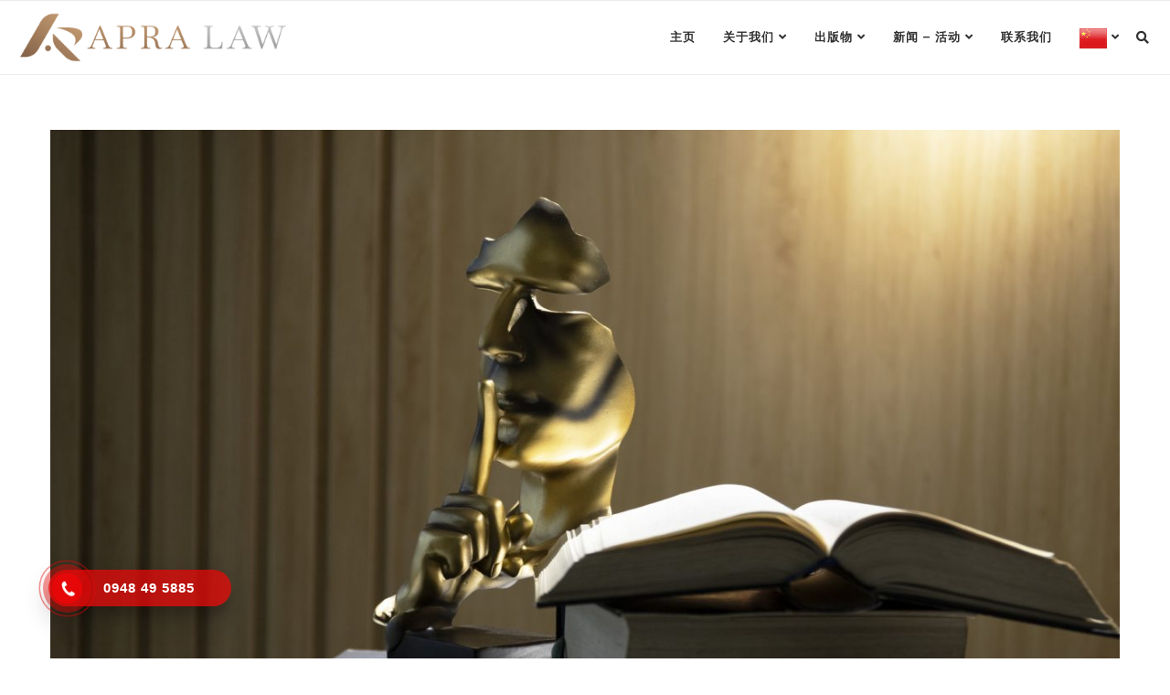

--- FILE ---
content_type: text/html; charset=UTF-8
request_url: https://cn.apra.vn/%E9%87%91%E8%9E%8D%E4%B8%8E%E9%93%B6%E8%A1%8C%E7%9A%84%E6%B3%95%E5%BE%8B%E5%92%A8%E8%AF%A2
body_size: 17909
content:
<!DOCTYPE html>
<html lang="vi">
<head>
	<meta charset="UTF-8">
	<meta http-equiv="X-UA-Compatible" content="IE=edge">
	<meta name="viewport" content="width=device-width, initial-scale=1">
	<link rel="profile" href="http://gmpg.org/xfn/11" />
			<link rel="shortcut icon" href="https://vi.apra.vn/wp-content/uploads/2021/01/favicon.png" type="image/x-icon" />
		<link rel="apple-touch-icon" sizes="180x180" href="https://vi.apra.vn/wp-content/uploads/2021/01/favicon.png">
		<link rel="alternate" type="application/rss+xml" title="Công ty Luật TNHH Apra RSS Feed" href="https://cn.apra.vn/feed" />
	<link rel="alternate" type="application/atom+xml" title="Công ty Luật TNHH Apra Atom Feed" href="https://cn.apra.vn/feed/atom" />
	<link rel="pingback" href="https://cn.apra.vn/xmlrpc.php" />
	<!--[if lt IE 9]>
	<script src="https://cn.apra.vn/wp-content/themes/soledad/js/html5.js"></script>
	<![endif]-->
	<meta name='robots' content='index, follow, max-image-preview:large, max-snippet:-1, max-video-preview:-1' />
	<style>img:is([sizes="auto" i], [sizes^="auto," i]) { contain-intrinsic-size: 3000px 1500px }</style>
	
	<!-- This site is optimized with the Yoast SEO plugin v26.8 - https://yoast.com/product/yoast-seo-wordpress/ -->
	<title>金融与银行的法律咨询 - Công ty Luật TNHH Apra</title>
	<link rel="canonical" href="https://cn.apra.vn/金融与银行的法律咨询" />
	<meta property="og:locale" content="vi_VN" />
	<meta property="og:type" content="article" />
	<meta property="og:title" content="金融与银行的法律咨询 - Công ty Luật TNHH Apra" />
	<meta property="og:url" content="https://cn.apra.vn/金融与银行的法律咨询" />
	<meta property="og:site_name" content="Công ty Luật TNHH Apra" />
	<meta property="article:modified_time" content="2022-01-18T02:45:49+00:00" />
	<meta name="twitter:card" content="summary_large_image" />
	<meta name="twitter:label1" content="Ước tính thời gian đọc" />
	<meta name="twitter:data1" content="1 phút" />
	<script type="application/ld+json" class="yoast-schema-graph">{"@context":"https://schema.org","@graph":[{"@type":"WebPage","@id":"https://cn.apra.vn/%e9%87%91%e8%9e%8d%e4%b8%8e%e9%93%b6%e8%a1%8c%e7%9a%84%e6%b3%95%e5%be%8b%e5%92%a8%e8%af%a2","url":"https://cn.apra.vn/%e9%87%91%e8%9e%8d%e4%b8%8e%e9%93%b6%e8%a1%8c%e7%9a%84%e6%b3%95%e5%be%8b%e5%92%a8%e8%af%a2","name":"金融与银行的法律咨询 - Công ty Luật TNHH Apra","isPartOf":{"@id":"https://cn.apra.vn/#website"},"datePublished":"2021-11-25T03:52:54+00:00","dateModified":"2022-01-18T02:45:49+00:00","breadcrumb":{"@id":"https://cn.apra.vn/%e9%87%91%e8%9e%8d%e4%b8%8e%e9%93%b6%e8%a1%8c%e7%9a%84%e6%b3%95%e5%be%8b%e5%92%a8%e8%af%a2#breadcrumb"},"inLanguage":"vi","potentialAction":[{"@type":"ReadAction","target":["https://cn.apra.vn/%e9%87%91%e8%9e%8d%e4%b8%8e%e9%93%b6%e8%a1%8c%e7%9a%84%e6%b3%95%e5%be%8b%e5%92%a8%e8%af%a2"]}]},{"@type":"BreadcrumbList","@id":"https://cn.apra.vn/%e9%87%91%e8%9e%8d%e4%b8%8e%e9%93%b6%e8%a1%8c%e7%9a%84%e6%b3%95%e5%be%8b%e5%92%a8%e8%af%a2#breadcrumb","itemListElement":[{"@type":"ListItem","position":1,"name":"Home","item":"https://cn.apra.vn/"},{"@type":"ListItem","position":2,"name":"金融与银行的法律咨询"}]},{"@type":"WebSite","@id":"https://cn.apra.vn/#website","url":"https://cn.apra.vn/","name":"Công ty Luật TNHH Apra","description":"Uy tín - Hiệu quả - Bền vững","potentialAction":[{"@type":"SearchAction","target":{"@type":"EntryPoint","urlTemplate":"https://cn.apra.vn/?s={search_term_string}"},"query-input":{"@type":"PropertyValueSpecification","valueRequired":true,"valueName":"search_term_string"}}],"inLanguage":"vi"}]}</script>
	<!-- / Yoast SEO plugin. -->


<link rel='dns-prefetch' href='//fonts.googleapis.com' />
<link rel="alternate" type="application/rss+xml" title="Dòng thông tin Công ty Luật TNHH Apra &raquo;" href="https://cn.apra.vn/feed" />
<link rel="alternate" type="application/rss+xml" title="Công ty Luật TNHH Apra &raquo; Dòng bình luận" href="https://cn.apra.vn/comments/feed" />
<script type="text/javascript">
/* <![CDATA[ */
window._wpemojiSettings = {"baseUrl":"https:\/\/s.w.org\/images\/core\/emoji\/15.0.3\/72x72\/","ext":".png","svgUrl":"https:\/\/s.w.org\/images\/core\/emoji\/15.0.3\/svg\/","svgExt":".svg","source":{"concatemoji":"https:\/\/cn.apra.vn\/wp-includes\/js\/wp-emoji-release.min.js?ver=6.7.4"}};
/*! This file is auto-generated */
!function(i,n){var o,s,e;function c(e){try{var t={supportTests:e,timestamp:(new Date).valueOf()};sessionStorage.setItem(o,JSON.stringify(t))}catch(e){}}function p(e,t,n){e.clearRect(0,0,e.canvas.width,e.canvas.height),e.fillText(t,0,0);var t=new Uint32Array(e.getImageData(0,0,e.canvas.width,e.canvas.height).data),r=(e.clearRect(0,0,e.canvas.width,e.canvas.height),e.fillText(n,0,0),new Uint32Array(e.getImageData(0,0,e.canvas.width,e.canvas.height).data));return t.every(function(e,t){return e===r[t]})}function u(e,t,n){switch(t){case"flag":return n(e,"\ud83c\udff3\ufe0f\u200d\u26a7\ufe0f","\ud83c\udff3\ufe0f\u200b\u26a7\ufe0f")?!1:!n(e,"\ud83c\uddfa\ud83c\uddf3","\ud83c\uddfa\u200b\ud83c\uddf3")&&!n(e,"\ud83c\udff4\udb40\udc67\udb40\udc62\udb40\udc65\udb40\udc6e\udb40\udc67\udb40\udc7f","\ud83c\udff4\u200b\udb40\udc67\u200b\udb40\udc62\u200b\udb40\udc65\u200b\udb40\udc6e\u200b\udb40\udc67\u200b\udb40\udc7f");case"emoji":return!n(e,"\ud83d\udc26\u200d\u2b1b","\ud83d\udc26\u200b\u2b1b")}return!1}function f(e,t,n){var r="undefined"!=typeof WorkerGlobalScope&&self instanceof WorkerGlobalScope?new OffscreenCanvas(300,150):i.createElement("canvas"),a=r.getContext("2d",{willReadFrequently:!0}),o=(a.textBaseline="top",a.font="600 32px Arial",{});return e.forEach(function(e){o[e]=t(a,e,n)}),o}function t(e){var t=i.createElement("script");t.src=e,t.defer=!0,i.head.appendChild(t)}"undefined"!=typeof Promise&&(o="wpEmojiSettingsSupports",s=["flag","emoji"],n.supports={everything:!0,everythingExceptFlag:!0},e=new Promise(function(e){i.addEventListener("DOMContentLoaded",e,{once:!0})}),new Promise(function(t){var n=function(){try{var e=JSON.parse(sessionStorage.getItem(o));if("object"==typeof e&&"number"==typeof e.timestamp&&(new Date).valueOf()<e.timestamp+604800&&"object"==typeof e.supportTests)return e.supportTests}catch(e){}return null}();if(!n){if("undefined"!=typeof Worker&&"undefined"!=typeof OffscreenCanvas&&"undefined"!=typeof URL&&URL.createObjectURL&&"undefined"!=typeof Blob)try{var e="postMessage("+f.toString()+"("+[JSON.stringify(s),u.toString(),p.toString()].join(",")+"));",r=new Blob([e],{type:"text/javascript"}),a=new Worker(URL.createObjectURL(r),{name:"wpTestEmojiSupports"});return void(a.onmessage=function(e){c(n=e.data),a.terminate(),t(n)})}catch(e){}c(n=f(s,u,p))}t(n)}).then(function(e){for(var t in e)n.supports[t]=e[t],n.supports.everything=n.supports.everything&&n.supports[t],"flag"!==t&&(n.supports.everythingExceptFlag=n.supports.everythingExceptFlag&&n.supports[t]);n.supports.everythingExceptFlag=n.supports.everythingExceptFlag&&!n.supports.flag,n.DOMReady=!1,n.readyCallback=function(){n.DOMReady=!0}}).then(function(){return e}).then(function(){var e;n.supports.everything||(n.readyCallback(),(e=n.source||{}).concatemoji?t(e.concatemoji):e.wpemoji&&e.twemoji&&(t(e.twemoji),t(e.wpemoji)))}))}((window,document),window._wpemojiSettings);
/* ]]> */
</script>
<style id='wp-emoji-styles-inline-css' type='text/css'>

	img.wp-smiley, img.emoji {
		display: inline !important;
		border: none !important;
		box-shadow: none !important;
		height: 1em !important;
		width: 1em !important;
		margin: 0 0.07em !important;
		vertical-align: -0.1em !important;
		background: none !important;
		padding: 0 !important;
	}
</style>
<link rel='stylesheet' id='wp-block-library-css' href='https://cn.apra.vn/wp-includes/css/dist/block-library/style.min.css?ver=6.7.4' type='text/css' media='all' />
<style id='wp-block-library-theme-inline-css' type='text/css'>
.wp-block-audio :where(figcaption){color:#555;font-size:13px;text-align:center}.is-dark-theme .wp-block-audio :where(figcaption){color:#ffffffa6}.wp-block-audio{margin:0 0 1em}.wp-block-code{border:1px solid #ccc;border-radius:4px;font-family:Menlo,Consolas,monaco,monospace;padding:.8em 1em}.wp-block-embed :where(figcaption){color:#555;font-size:13px;text-align:center}.is-dark-theme .wp-block-embed :where(figcaption){color:#ffffffa6}.wp-block-embed{margin:0 0 1em}.blocks-gallery-caption{color:#555;font-size:13px;text-align:center}.is-dark-theme .blocks-gallery-caption{color:#ffffffa6}:root :where(.wp-block-image figcaption){color:#555;font-size:13px;text-align:center}.is-dark-theme :root :where(.wp-block-image figcaption){color:#ffffffa6}.wp-block-image{margin:0 0 1em}.wp-block-pullquote{border-bottom:4px solid;border-top:4px solid;color:currentColor;margin-bottom:1.75em}.wp-block-pullquote cite,.wp-block-pullquote footer,.wp-block-pullquote__citation{color:currentColor;font-size:.8125em;font-style:normal;text-transform:uppercase}.wp-block-quote{border-left:.25em solid;margin:0 0 1.75em;padding-left:1em}.wp-block-quote cite,.wp-block-quote footer{color:currentColor;font-size:.8125em;font-style:normal;position:relative}.wp-block-quote:where(.has-text-align-right){border-left:none;border-right:.25em solid;padding-left:0;padding-right:1em}.wp-block-quote:where(.has-text-align-center){border:none;padding-left:0}.wp-block-quote.is-large,.wp-block-quote.is-style-large,.wp-block-quote:where(.is-style-plain){border:none}.wp-block-search .wp-block-search__label{font-weight:700}.wp-block-search__button{border:1px solid #ccc;padding:.375em .625em}:where(.wp-block-group.has-background){padding:1.25em 2.375em}.wp-block-separator.has-css-opacity{opacity:.4}.wp-block-separator{border:none;border-bottom:2px solid;margin-left:auto;margin-right:auto}.wp-block-separator.has-alpha-channel-opacity{opacity:1}.wp-block-separator:not(.is-style-wide):not(.is-style-dots){width:100px}.wp-block-separator.has-background:not(.is-style-dots){border-bottom:none;height:1px}.wp-block-separator.has-background:not(.is-style-wide):not(.is-style-dots){height:2px}.wp-block-table{margin:0 0 1em}.wp-block-table td,.wp-block-table th{word-break:normal}.wp-block-table :where(figcaption){color:#555;font-size:13px;text-align:center}.is-dark-theme .wp-block-table :where(figcaption){color:#ffffffa6}.wp-block-video :where(figcaption){color:#555;font-size:13px;text-align:center}.is-dark-theme .wp-block-video :where(figcaption){color:#ffffffa6}.wp-block-video{margin:0 0 1em}:root :where(.wp-block-template-part.has-background){margin-bottom:0;margin-top:0;padding:1.25em 2.375em}
</style>
<style id='classic-theme-styles-inline-css' type='text/css'>
/*! This file is auto-generated */
.wp-block-button__link{color:#fff;background-color:#32373c;border-radius:9999px;box-shadow:none;text-decoration:none;padding:calc(.667em + 2px) calc(1.333em + 2px);font-size:1.125em}.wp-block-file__button{background:#32373c;color:#fff;text-decoration:none}
</style>
<style id='global-styles-inline-css' type='text/css'>
:root{--wp--preset--aspect-ratio--square: 1;--wp--preset--aspect-ratio--4-3: 4/3;--wp--preset--aspect-ratio--3-4: 3/4;--wp--preset--aspect-ratio--3-2: 3/2;--wp--preset--aspect-ratio--2-3: 2/3;--wp--preset--aspect-ratio--16-9: 16/9;--wp--preset--aspect-ratio--9-16: 9/16;--wp--preset--color--black: #000000;--wp--preset--color--cyan-bluish-gray: #abb8c3;--wp--preset--color--white: #ffffff;--wp--preset--color--pale-pink: #f78da7;--wp--preset--color--vivid-red: #cf2e2e;--wp--preset--color--luminous-vivid-orange: #ff6900;--wp--preset--color--luminous-vivid-amber: #fcb900;--wp--preset--color--light-green-cyan: #7bdcb5;--wp--preset--color--vivid-green-cyan: #00d084;--wp--preset--color--pale-cyan-blue: #8ed1fc;--wp--preset--color--vivid-cyan-blue: #0693e3;--wp--preset--color--vivid-purple: #9b51e0;--wp--preset--gradient--vivid-cyan-blue-to-vivid-purple: linear-gradient(135deg,rgba(6,147,227,1) 0%,rgb(155,81,224) 100%);--wp--preset--gradient--light-green-cyan-to-vivid-green-cyan: linear-gradient(135deg,rgb(122,220,180) 0%,rgb(0,208,130) 100%);--wp--preset--gradient--luminous-vivid-amber-to-luminous-vivid-orange: linear-gradient(135deg,rgba(252,185,0,1) 0%,rgba(255,105,0,1) 100%);--wp--preset--gradient--luminous-vivid-orange-to-vivid-red: linear-gradient(135deg,rgba(255,105,0,1) 0%,rgb(207,46,46) 100%);--wp--preset--gradient--very-light-gray-to-cyan-bluish-gray: linear-gradient(135deg,rgb(238,238,238) 0%,rgb(169,184,195) 100%);--wp--preset--gradient--cool-to-warm-spectrum: linear-gradient(135deg,rgb(74,234,220) 0%,rgb(151,120,209) 20%,rgb(207,42,186) 40%,rgb(238,44,130) 60%,rgb(251,105,98) 80%,rgb(254,248,76) 100%);--wp--preset--gradient--blush-light-purple: linear-gradient(135deg,rgb(255,206,236) 0%,rgb(152,150,240) 100%);--wp--preset--gradient--blush-bordeaux: linear-gradient(135deg,rgb(254,205,165) 0%,rgb(254,45,45) 50%,rgb(107,0,62) 100%);--wp--preset--gradient--luminous-dusk: linear-gradient(135deg,rgb(255,203,112) 0%,rgb(199,81,192) 50%,rgb(65,88,208) 100%);--wp--preset--gradient--pale-ocean: linear-gradient(135deg,rgb(255,245,203) 0%,rgb(182,227,212) 50%,rgb(51,167,181) 100%);--wp--preset--gradient--electric-grass: linear-gradient(135deg,rgb(202,248,128) 0%,rgb(113,206,126) 100%);--wp--preset--gradient--midnight: linear-gradient(135deg,rgb(2,3,129) 0%,rgb(40,116,252) 100%);--wp--preset--font-size--small: 12px;--wp--preset--font-size--medium: 20px;--wp--preset--font-size--large: 32px;--wp--preset--font-size--x-large: 42px;--wp--preset--font-size--normal: 14px;--wp--preset--font-size--huge: 42px;--wp--preset--spacing--20: 0.44rem;--wp--preset--spacing--30: 0.67rem;--wp--preset--spacing--40: 1rem;--wp--preset--spacing--50: 1.5rem;--wp--preset--spacing--60: 2.25rem;--wp--preset--spacing--70: 3.38rem;--wp--preset--spacing--80: 5.06rem;--wp--preset--shadow--natural: 6px 6px 9px rgba(0, 0, 0, 0.2);--wp--preset--shadow--deep: 12px 12px 50px rgba(0, 0, 0, 0.4);--wp--preset--shadow--sharp: 6px 6px 0px rgba(0, 0, 0, 0.2);--wp--preset--shadow--outlined: 6px 6px 0px -3px rgba(255, 255, 255, 1), 6px 6px rgba(0, 0, 0, 1);--wp--preset--shadow--crisp: 6px 6px 0px rgba(0, 0, 0, 1);}:where(.is-layout-flex){gap: 0.5em;}:where(.is-layout-grid){gap: 0.5em;}body .is-layout-flex{display: flex;}.is-layout-flex{flex-wrap: wrap;align-items: center;}.is-layout-flex > :is(*, div){margin: 0;}body .is-layout-grid{display: grid;}.is-layout-grid > :is(*, div){margin: 0;}:where(.wp-block-columns.is-layout-flex){gap: 2em;}:where(.wp-block-columns.is-layout-grid){gap: 2em;}:where(.wp-block-post-template.is-layout-flex){gap: 1.25em;}:where(.wp-block-post-template.is-layout-grid){gap: 1.25em;}.has-black-color{color: var(--wp--preset--color--black) !important;}.has-cyan-bluish-gray-color{color: var(--wp--preset--color--cyan-bluish-gray) !important;}.has-white-color{color: var(--wp--preset--color--white) !important;}.has-pale-pink-color{color: var(--wp--preset--color--pale-pink) !important;}.has-vivid-red-color{color: var(--wp--preset--color--vivid-red) !important;}.has-luminous-vivid-orange-color{color: var(--wp--preset--color--luminous-vivid-orange) !important;}.has-luminous-vivid-amber-color{color: var(--wp--preset--color--luminous-vivid-amber) !important;}.has-light-green-cyan-color{color: var(--wp--preset--color--light-green-cyan) !important;}.has-vivid-green-cyan-color{color: var(--wp--preset--color--vivid-green-cyan) !important;}.has-pale-cyan-blue-color{color: var(--wp--preset--color--pale-cyan-blue) !important;}.has-vivid-cyan-blue-color{color: var(--wp--preset--color--vivid-cyan-blue) !important;}.has-vivid-purple-color{color: var(--wp--preset--color--vivid-purple) !important;}.has-black-background-color{background-color: var(--wp--preset--color--black) !important;}.has-cyan-bluish-gray-background-color{background-color: var(--wp--preset--color--cyan-bluish-gray) !important;}.has-white-background-color{background-color: var(--wp--preset--color--white) !important;}.has-pale-pink-background-color{background-color: var(--wp--preset--color--pale-pink) !important;}.has-vivid-red-background-color{background-color: var(--wp--preset--color--vivid-red) !important;}.has-luminous-vivid-orange-background-color{background-color: var(--wp--preset--color--luminous-vivid-orange) !important;}.has-luminous-vivid-amber-background-color{background-color: var(--wp--preset--color--luminous-vivid-amber) !important;}.has-light-green-cyan-background-color{background-color: var(--wp--preset--color--light-green-cyan) !important;}.has-vivid-green-cyan-background-color{background-color: var(--wp--preset--color--vivid-green-cyan) !important;}.has-pale-cyan-blue-background-color{background-color: var(--wp--preset--color--pale-cyan-blue) !important;}.has-vivid-cyan-blue-background-color{background-color: var(--wp--preset--color--vivid-cyan-blue) !important;}.has-vivid-purple-background-color{background-color: var(--wp--preset--color--vivid-purple) !important;}.has-black-border-color{border-color: var(--wp--preset--color--black) !important;}.has-cyan-bluish-gray-border-color{border-color: var(--wp--preset--color--cyan-bluish-gray) !important;}.has-white-border-color{border-color: var(--wp--preset--color--white) !important;}.has-pale-pink-border-color{border-color: var(--wp--preset--color--pale-pink) !important;}.has-vivid-red-border-color{border-color: var(--wp--preset--color--vivid-red) !important;}.has-luminous-vivid-orange-border-color{border-color: var(--wp--preset--color--luminous-vivid-orange) !important;}.has-luminous-vivid-amber-border-color{border-color: var(--wp--preset--color--luminous-vivid-amber) !important;}.has-light-green-cyan-border-color{border-color: var(--wp--preset--color--light-green-cyan) !important;}.has-vivid-green-cyan-border-color{border-color: var(--wp--preset--color--vivid-green-cyan) !important;}.has-pale-cyan-blue-border-color{border-color: var(--wp--preset--color--pale-cyan-blue) !important;}.has-vivid-cyan-blue-border-color{border-color: var(--wp--preset--color--vivid-cyan-blue) !important;}.has-vivid-purple-border-color{border-color: var(--wp--preset--color--vivid-purple) !important;}.has-vivid-cyan-blue-to-vivid-purple-gradient-background{background: var(--wp--preset--gradient--vivid-cyan-blue-to-vivid-purple) !important;}.has-light-green-cyan-to-vivid-green-cyan-gradient-background{background: var(--wp--preset--gradient--light-green-cyan-to-vivid-green-cyan) !important;}.has-luminous-vivid-amber-to-luminous-vivid-orange-gradient-background{background: var(--wp--preset--gradient--luminous-vivid-amber-to-luminous-vivid-orange) !important;}.has-luminous-vivid-orange-to-vivid-red-gradient-background{background: var(--wp--preset--gradient--luminous-vivid-orange-to-vivid-red) !important;}.has-very-light-gray-to-cyan-bluish-gray-gradient-background{background: var(--wp--preset--gradient--very-light-gray-to-cyan-bluish-gray) !important;}.has-cool-to-warm-spectrum-gradient-background{background: var(--wp--preset--gradient--cool-to-warm-spectrum) !important;}.has-blush-light-purple-gradient-background{background: var(--wp--preset--gradient--blush-light-purple) !important;}.has-blush-bordeaux-gradient-background{background: var(--wp--preset--gradient--blush-bordeaux) !important;}.has-luminous-dusk-gradient-background{background: var(--wp--preset--gradient--luminous-dusk) !important;}.has-pale-ocean-gradient-background{background: var(--wp--preset--gradient--pale-ocean) !important;}.has-electric-grass-gradient-background{background: var(--wp--preset--gradient--electric-grass) !important;}.has-midnight-gradient-background{background: var(--wp--preset--gradient--midnight) !important;}.has-small-font-size{font-size: var(--wp--preset--font-size--small) !important;}.has-medium-font-size{font-size: var(--wp--preset--font-size--medium) !important;}.has-large-font-size{font-size: var(--wp--preset--font-size--large) !important;}.has-x-large-font-size{font-size: var(--wp--preset--font-size--x-large) !important;}
:where(.wp-block-post-template.is-layout-flex){gap: 1.25em;}:where(.wp-block-post-template.is-layout-grid){gap: 1.25em;}
:where(.wp-block-columns.is-layout-flex){gap: 2em;}:where(.wp-block-columns.is-layout-grid){gap: 2em;}
:root :where(.wp-block-pullquote){font-size: 1.5em;line-height: 1.6;}
</style>
<link rel='stylesheet' id='uaf_client_css-css' href='https://cn.apra.vn/wp-content/uploads/useanyfont/uaf.css?ver=1734431060' type='text/css' media='all' />
<link rel='stylesheet' id='sm-style-css' href='https://cn.apra.vn/wp-content/plugins/wp-show-more/wpsm-style.css?ver=6.7.4' type='text/css' media='all' />
<link rel='stylesheet' id='hpr-style-css' href='https://cn.apra.vn/wp-content/plugins/hotline-phone-ring/assets/css/style-1.css?ver=2.0.6' type='text/css' media='all' />
<link rel='stylesheet' id='penci-fonts-css' href='//fonts.googleapis.com/css?family=PT+Serif%3A300%2C300italic%2C400%2C400italic%2C500%2C500italic%2C700%2C700italic%2C800%2C800italic%7CPlayfair+Display+SC%3A300%2C300italic%2C400%2C400italic%2C500%2C500italic%2C700%2C700italic%2C800%2C800italic%7CMontserrat%3A300%2C300italic%2C400%2C400italic%2C500%2C500italic%2C700%2C700italic%2C800%2C800italic%7CRoboto%3A300%2C300italic%2C400%2C400italic%2C500%2C500italic%2C700%2C700italic%2C800%2C800italic%26subset%3Dlatin%2Ccyrillic%2Ccyrillic-ext%2Cgreek%2Cgreek-ext%2Clatin-ext&#038;display=swap&#038;ver=1.0' type='text/css' media='all' />
<link rel='stylesheet' id='penci-main-style-css' href='https://cn.apra.vn/wp-content/themes/soledad/main.css?ver=7.6.1' type='text/css' media='all' />
<link rel='stylesheet' id='penci-font-awesomeold-css' href='https://cn.apra.vn/wp-content/themes/soledad/css/font-awesome.4.7.0.min.css?ver=4.7.0' type='text/css' media='all' />
<link rel='stylesheet' id='penci-font-iconmoon-css' href='https://cn.apra.vn/wp-content/themes/soledad/css/iconmoon.css?ver=1.0' type='text/css' media='all' />
<link rel='stylesheet' id='penci-font-iweather-css' href='https://cn.apra.vn/wp-content/themes/soledad/css/weather-icon.css?ver=2.0' type='text/css' media='all' />
<link rel='stylesheet' id='penci-font-awesome-css' href='https://cn.apra.vn/wp-content/themes/soledad/css/font-awesome.5.11.2.min.css?ver=5.11.2' type='text/css' media='all' />
<link rel='stylesheet' id='penci_style-css' href='https://cn.apra.vn/wp-content/themes/soledad-child/style.css?ver=7.6.1' type='text/css' media='all' />
<link rel='stylesheet' id='js_composer_front-css' href='https://cn.apra.vn/wp-content/plugins/js_composer/assets/css/js_composer.min.css?ver=6.13.0' type='text/css' media='all' />
<link rel='stylesheet' id='bsf-Defaults-css' href='https://cn.apra.vn/wp-content/uploads/smile_fonts/Defaults/Defaults.css?ver=3.19.14' type='text/css' media='all' />
<link rel='stylesheet' id='penci-soledad-parent-style-css' href='https://cn.apra.vn/wp-content/themes/soledad/style.css?ver=6.7.4' type='text/css' media='all' />
<script type="text/javascript" src="https://cn.apra.vn/wp-includes/js/jquery/jquery.min.js?ver=3.7.1" id="jquery-core-js"></script>
<script type="text/javascript" src="https://cn.apra.vn/wp-includes/js/jquery/jquery-migrate.min.js?ver=3.4.1" id="jquery-migrate-js"></script>
<link rel="https://api.w.org/" href="https://cn.apra.vn/wp-json/" /><link rel="alternate" title="JSON" type="application/json" href="https://cn.apra.vn/wp-json/wp/v2/pages/2374" /><link rel="EditURI" type="application/rsd+xml" title="RSD" href="https://cn.apra.vn/xmlrpc.php?rsd" />
<meta name="generator" content="WordPress 6.7.4" />
<link rel='shortlink' href='https://cn.apra.vn/?p=2374' />
<link rel="alternate" title="oNhúng (JSON)" type="application/json+oembed" href="https://cn.apra.vn/wp-json/oembed/1.0/embed?url=https%3A%2F%2Fcn.apra.vn%2F%25e9%2587%2591%25e8%259e%258d%25e4%25b8%258e%25e9%2593%25b6%25e8%25a1%258c%25e7%259a%2584%25e6%25b3%2595%25e5%25be%258b%25e5%2592%25a8%25e8%25af%25a2" />
<link rel="alternate" title="oNhúng (XML)" type="text/xml+oembed" href="https://cn.apra.vn/wp-json/oembed/1.0/embed?url=https%3A%2F%2Fcn.apra.vn%2F%25e9%2587%2591%25e8%259e%258d%25e4%25b8%258e%25e9%2593%25b6%25e8%25a1%258c%25e7%259a%2584%25e6%25b3%2595%25e5%25be%258b%25e5%2592%25a8%25e8%25af%25a2&#038;format=xml" />
				<style>
					.hotline-phone-ring-wrap {
						 left: 20px;						 bottom: 20px;					}
				</style>
				<style id="penci-custom-style" type="text/css">.penci-megamenu .penci-image-holder:before{ padding-top: 100%; } #main .bbp-login-form .bbp-submit-wrapper button[type="submit"], h1, h2, h3, h4, h5, h6, h2.penci-heading-video, #navigation .menu li a, .penci-photo-2-effect figcaption h2, .headline-title, a.penci-topbar-post-title, #sidebar-nav .menu li a, .penci-slider .pencislider-container .pencislider-content .pencislider-title, .penci-slider .pencislider-container .pencislider-content .pencislider-button, .author-quote span, .penci-more-link a.more-link, .penci-post-share-box .dt-share, .post-share a .dt-share, .author-content h5, .post-pagination h5, .post-box-title, .penci-countdown .countdown-amount, .penci-countdown .countdown-period, .penci-pagination a, .penci-pagination .disable-url, ul.footer-socials li a span, .penci-button,.widget input[type="submit"],.penci-user-logged-in .penci-user-action-links a, .widget button[type="submit"], .penci-sidebar-content .widget-title, #respond h3.comment-reply-title span, .widget-social.show-text a span, .footer-widget-wrapper .widget .widget-title,.penci-user-logged-in .penci-user-action-links a, .container.penci-breadcrumb span, .container.penci-breadcrumb span a, .penci-container-inside.penci-breadcrumb span, .penci-container-inside.penci-breadcrumb span a, .container.penci-breadcrumb span, .container.penci-breadcrumb span a, .error-404 .go-back-home a, .post-entry .penci-portfolio-filter ul li a, .penci-portfolio-filter ul li a, .portfolio-overlay-content .portfolio-short .portfolio-title a, .home-featured-cat-content .magcat-detail h3 a, .post-entry blockquote cite, .post-entry blockquote .author, .tags-share-box.hide-tags.page-share .share-title, .widget ul.side-newsfeed li .side-item .side-item-text h4 a, .thecomment .comment-text span.author, .thecomment .comment-text span.author a, .post-comments span.reply a, #respond h3, #respond label, .wpcf7 label, #respond #submit, div.wpforms-container .wpforms-form.wpforms-form .wpforms-field-label,div.wpforms-container .wpforms-form.wpforms-form input[type=submit], div.wpforms-container .wpforms-form.wpforms-form button[type=submit], div.wpforms-container .wpforms-form.wpforms-form .wpforms-page-button, .wpcf7 input[type="submit"], .widget_wysija input[type="submit"], .archive-box span, .archive-box h1, .gallery .gallery-caption, .contact-form input[type=submit], ul.penci-topbar-menu > li a, div.penci-topbar-menu > ul > li a, .featured-style-29 .penci-featured-slider-button a, .pencislider-container .pencislider-content .pencislider-title, .pencislider-container .pencislider-content .pencislider-button, ul.homepage-featured-boxes .penci-fea-in.boxes-style-3 h4 span span, .pencislider-container .pencislider-content .pencislider-button, .woocommerce div.product .woocommerce-tabs .panel #respond .comment-reply-title, .penci-recipe-index-wrap .penci-index-more-link a, .penci-menu-hbg .menu li a, #sidebar-nav .menu li a, .penci-readmore-btn.penci-btn-make-button a, .bos_searchbox_widget_class #flexi_searchbox h1, .bos_searchbox_widget_class #flexi_searchbox h2, .bos_searchbox_widget_class #flexi_searchbox h3, .bos_searchbox_widget_class #flexi_searchbox h4, .bos_searchbox_widget_class #flexi_searchbox #b_searchboxInc .b_submitButton_wrapper .b_submitButton:hover, .bos_searchbox_widget_class #flexi_searchbox #b_searchboxInc .b_submitButton_wrapper .b_submitButton, .penci-featured-cat-seemore.penci-btn-make-button a, .penci-menu-hbg-inner .penci-hbg_sitetitle { font-family: 'Roboto', sans-serif; } .featured-style-29 .penci-featured-slider-button a, #bbpress-forums #bbp-search-form .button{ font-weight: bold; } #main #bbpress-forums .bbp-login-form fieldset.bbp-form select, #main #bbpress-forums .bbp-login-form .bbp-form input[type="password"], #main #bbpress-forums .bbp-login-form .bbp-form input[type="text"], body, textarea, #respond textarea, .widget input[type="text"], .widget input[type="email"], .widget input[type="date"], .widget input[type="number"], .wpcf7 textarea, .mc4wp-form input, #respond input, div.wpforms-container .wpforms-form.wpforms-form input[type=date], div.wpforms-container .wpforms-form.wpforms-form input[type=datetime], div.wpforms-container .wpforms-form.wpforms-form input[type=datetime-local], div.wpforms-container .wpforms-form.wpforms-form input[type=email], div.wpforms-container .wpforms-form.wpforms-form input[type=month], div.wpforms-container .wpforms-form.wpforms-form input[type=number], div.wpforms-container .wpforms-form.wpforms-form input[type=password], div.wpforms-container .wpforms-form.wpforms-form input[type=range], div.wpforms-container .wpforms-form.wpforms-form input[type=search], div.wpforms-container .wpforms-form.wpforms-form input[type=tel], div.wpforms-container .wpforms-form.wpforms-form input[type=text], div.wpforms-container .wpforms-form.wpforms-form input[type=time], div.wpforms-container .wpforms-form.wpforms-form input[type=url], div.wpforms-container .wpforms-form.wpforms-form input[type=week], div.wpforms-container .wpforms-form.wpforms-form select, div.wpforms-container .wpforms-form.wpforms-form textarea, .wpcf7 input, #searchform input.search-input, ul.homepage-featured-boxes .penci-fea-in h4, .widget.widget_categories ul li span.category-item-count, .about-widget .about-me-heading, .widget ul.side-newsfeed li .side-item .side-item-text .side-item-meta { font-family: 'Roboto', sans-serif; } p { line-height: 1.8; } #navigation .menu li a, .penci-menu-hbg .menu li a, #sidebar-nav .menu li a { font-family: 'Roboto', sans-serif; font-weight: normal; } .penci-hide-tagupdated{ display: none !important; } .featured-area .penci-image-holder, .featured-area .penci-slider4-overlay, .featured-area .penci-slide-overlay .overlay-link, .featured-style-29 .featured-slider-overlay, .penci-slider38-overlay{ border-radius: ; -webkit-border-radius: ; } .penci-featured-content-right:before{ border-top-right-radius: ; border-bottom-right-radius: ; } .penci-flat-overlay .penci-slide-overlay .penci-mag-featured-content:before{ border-bottom-left-radius: ; border-bottom-right-radius: ; } .container-single .post-image{ border-radius: ; -webkit-border-radius: ; } .penci-mega-thumbnail .penci-image-holder{ border-radius: ; -webkit-border-radius: ; } #navigation .menu li a, .penci-menu-hbg .menu li a, #sidebar-nav .menu li a { font-weight: 600; } #navigation .menu li a { color: #313131; } #navigation .menu li a:hover, #navigation .menu li.current-menu-item > a, #navigation .menu > li.current_page_item > a, #navigation .menu li:hover > a, #navigation .menu > li.current-menu-ancestor > a, #navigation .menu > li.current-menu-item > a { color: #8c694d; } #navigation ul.menu > li > a:before, #navigation .menu > ul > li > a:before { background: #8c694d; } #navigation .penci-megamenu .penci-mega-child-categories a.cat-active, #navigation .menu .penci-megamenu .penci-mega-child-categories a:hover, #navigation .menu .penci-megamenu .penci-mega-latest-posts .penci-mega-post a:hover { color: #8c694d; } #navigation .penci-megamenu .penci-mega-thumbnail .mega-cat-name { background: #8c694d; } #navigation ul.menu > li > a, #navigation .menu > ul > li > a { font-size: 13px; } #navigation .menu .sub-menu li a:hover, #navigation .menu .sub-menu li.current-menu-item > a, #navigation .sub-menu li:hover > a { color: #8c694d; } #navigation.menu-style-2 ul.menu ul:before, #navigation.menu-style-2 .menu ul ul:before { background-color: #8c694d; } .penci-header-signup-form { padding-top: px; padding-bottom: px; } #sidebar-nav .menu li a:hover, .header-social.sidebar-nav-social a:hover i, #sidebar-nav .menu li a .indicator:hover, #sidebar-nav .menu .sub-menu li a .indicator:hover{ color: #8c694d; } #sidebar-nav-logo:before{ background-color: #8c694d; } .penci-slide-overlay .overlay-link, .penci-slider38-overlay, .penci-flat-overlay .penci-slide-overlay .penci-mag-featured-content:before { opacity: ; } .penci-item-mag:hover .penci-slide-overlay .overlay-link, .featured-style-38 .item:hover .penci-slider38-overlay, .penci-flat-overlay .penci-item-mag:hover .penci-slide-overlay .penci-mag-featured-content:before { opacity: ; } .penci-featured-content .featured-slider-overlay { opacity: ; } .featured-style-29 .featured-slider-overlay { opacity: ; } .penci-standard-cat .cat > a.penci-cat-name { color: #8c694d; } .penci-standard-cat .cat:before, .penci-standard-cat .cat:after { background-color: #8c694d; } .header-standard > h2 a:hover { color: #8c694d; } .standard-content .penci-post-box-meta .penci-post-share-box a:hover, .standard-content .penci-post-box-meta .penci-post-share-box a.liked { color: #c0996f; } .header-standard .post-entry a:hover, .header-standard .author-post span a:hover, .standard-content a, .standard-content .post-entry a, .standard-post-entry a.more-link:hover, .penci-post-box-meta .penci-box-meta a:hover, .standard-content .post-entry blockquote:before, .post-entry blockquote cite, .post-entry blockquote .author, .standard-content-special .author-quote span, .standard-content-special .format-post-box .post-format-icon i, .standard-content-special .format-post-box .dt-special a:hover, .standard-content .penci-more-link a.more-link, .standard-content .penci-post-box-meta .penci-box-meta a:hover { color: #c0996f; } .standard-content .penci-more-link.penci-more-link-button a.more-link{ background-color: #c0996f; color: #fff; } .standard-content-special .author-quote span:before, .standard-content-special .author-quote span:after, .standard-content .post-entry ul li:before, .post-entry blockquote .author span:after, .header-standard:after { background-color: #c0996f; } .penci-more-link a.more-link:before, .penci-more-link a.more-link:after { border-color: #c0996f; } .penci-grid .cat a.penci-cat-name, .penci-masonry .cat a.penci-cat-name { color: #8c694d; } .penci-grid .cat a.penci-cat-name:after, .penci-masonry .cat a.penci-cat-name:after { border-color: #8c694d; } .penci-post-share-box a.liked, .penci-post-share-box a:hover { color: #8c694d; } .overlay-post-box-meta .overlay-share a:hover, .overlay-author a:hover, .penci-grid .standard-content-special .format-post-box .dt-special a:hover, .grid-post-box-meta span a:hover, .grid-post-box-meta span a.comment-link:hover, .penci-grid .standard-content-special .author-quote span, .penci-grid .standard-content-special .format-post-box .post-format-icon i, .grid-mixed .penci-post-box-meta .penci-box-meta a:hover { color: #8c694d; } .penci-grid .standard-content-special .author-quote span:before, .penci-grid .standard-content-special .author-quote span:after, .grid-header-box:after, .list-post .header-list-style:after { background-color: #8c694d; } .penci-grid .post-box-meta span:after, .penci-masonry .post-box-meta span:after { border-color: #8c694d; } .penci-readmore-btn.penci-btn-make-button a{ background-color: #8c694d; color: #fff; } .penci-grid li.typography-style .overlay-typography { opacity: ; } .penci-grid li.typography-style:hover .overlay-typography { opacity: ; } .penci-grid li.typography-style .item .main-typography h2 a:hover { color: #c0996f; } .penci-grid li.typography-style .grid-post-box-meta span a:hover { color: #c0996f; } .overlay-header-box .cat > a.penci-cat-name:hover { color: #c0996f; } @media only screen and (min-width: 961px){ .layout-14_12_14 .penci-vc-sidebar, .container.two-sidebar .penci-sidebar-content{ width: 21%; } .layout-14_12_14 .penci-main-content, .container.two-sidebar #main{ width: 58%; } } @media only screen and (min-width: 961px){ .penci-single-style-10 .penci-single-s10-content, .container.penci_sidebar.right-sidebar #main{ padding-right: 40px; } .penci-single-style-10.penci_sidebar.left-sidebar .penci-single-s10-content, .container.penci_sidebar.left-sidebar #main{ padding-left: 40px; } .layout-14_12_14 .penci-main-content, .container.two-sidebar #main{ padding-left: 40px; padding-right: 40px; } } .penci-sidebar-content .widget { margin-bottom: 60px; } .penci-sidebar-content.style-11 .penci-border-arrow .inner-arrow, .penci-sidebar-content.style-12 .penci-border-arrow .inner-arrow, .penci-sidebar-content.style-14 .penci-border-arrow .inner-arrow:before, .penci-sidebar-content.style-13 .penci-border-arrow .inner-arrow, .penci-sidebar-content .penci-border-arrow .inner-arrow { background-color: #c0986f; } .penci-sidebar-content.style-2 .penci-border-arrow:after{ border-top-color: #c0986f; } .penci-video_playlist .penci-video-playlist-item .penci-video-title:hover,.widget ul.side-newsfeed li .side-item .side-item-text h4 a:hover, .widget a:hover, .penci-sidebar-content .widget-social a:hover span, .widget-social a:hover span, .penci-tweets-widget-content .icon-tweets, .penci-tweets-widget-content .tweet-intents a, .penci-tweets-widget-content .tweet-intents span:after, .widget-social.remove-circle a:hover i , #wp-calendar tbody td a:hover, .penci-video_playlist .penci-video-playlist-item .penci-video-title:hover{ color: #c0986f; } .widget .tagcloud a:hover, .widget-social a:hover i, .widget input[type="submit"]:hover,.penci-user-logged-in .penci-user-action-links a:hover,.penci-button:hover, .widget button[type="submit"]:hover { color: #fff; background-color: #c0986f; border-color: #c0986f; } .about-widget .about-me-heading:before { border-color: #c0986f; } .penci-tweets-widget-content .tweet-intents-inner:before, .penci-tweets-widget-content .tweet-intents-inner:after, .pencisc-column-1.penci-video_playlist .penci-video-nav .playlist-panel-item, .penci-video_playlist .penci-custom-scroll::-webkit-scrollbar-thumb, .penci-video_playlist .penci-playlist-title { background-color: #c0986f; } .penci-owl-carousel.penci-tweets-slider .owl-dots .owl-dot.active span, .penci-owl-carousel.penci-tweets-slider .owl-dots .owl-dot:hover span { border-color: #c0986f; background-color: #c0986f; } #widget-area { padding: 30px 0; } #widget-area { background-color: #4b5056; } .footer-widget-wrapper, .footer-widget-wrapper .widget.widget_categories ul li, .footer-widget-wrapper .widget.widget_archive ul li, .footer-widget-wrapper .widget input[type="text"], .footer-widget-wrapper .widget input[type="email"], .footer-widget-wrapper .widget input[type="date"], .footer-widget-wrapper .widget input[type="number"], .footer-widget-wrapper .widget input[type="search"] { color: #ffffff; } .footer-widget-wrapper .widget .widget-title { color: #ffffff; } .footer-widget-wrapper .penci-tweets-widget-content .icon-tweets, .footer-widget-wrapper .penci-tweets-widget-content .tweet-intents a, .footer-widget-wrapper .penci-tweets-widget-content .tweet-intents span:after, .footer-widget-wrapper .widget ul.side-newsfeed li .side-item .side-item-text h4 a:hover, .footer-widget-wrapper .widget a:hover, .footer-widget-wrapper .widget-social a:hover span, .footer-widget-wrapper a:hover, .footer-widget-wrapper .widget-social.remove-circle a:hover i { color: #a17c5b; } .footer-widget-wrapper .widget .tagcloud a:hover, .footer-widget-wrapper .widget-social a:hover i, .footer-widget-wrapper .mc4wp-form input[type="submit"]:hover, .footer-widget-wrapper .widget input[type="submit"]:hover,.footer-widget-wrapper .penci-user-logged-in .penci-user-action-links a:hover, .footer-widget-wrapper .widget button[type="submit"]:hover { color: #fff; background-color: #a17c5b; border-color: #a17c5b; } .footer-widget-wrapper .about-widget .about-me-heading:before { border-color: #a17c5b; } .footer-widget-wrapper .penci-tweets-widget-content .tweet-intents-inner:before, .footer-widget-wrapper .penci-tweets-widget-content .tweet-intents-inner:after { background-color: #a17c5b; } .footer-widget-wrapper .penci-owl-carousel.penci-tweets-slider .owl-dots .owl-dot.active span, .footer-widget-wrapper .penci-owl-carousel.penci-tweets-slider .owl-dots .owl-dot:hover span { border-color: #a17c5b; background: #a17c5b; } #footer-section { background-color: #a17c5b; } #footer-section .footer-menu li a { color: #999999; } #footer-section, #footer-copyright * { color: #ffffff; } #footer-section .go-to-top i, #footer-section .go-to-top-parent span { color: #856349; } .penci-go-to-top-floating { background-color: #856349; } #footer-section a { color: #ffffff; } .container-single .penci-standard-cat .cat > a.penci-cat-name { color: #8c694d; } .container-single .penci-standard-cat .cat:before, .container-single .penci-standard-cat .cat:after { background-color: #8c694d; } .list-post .header-list-style:after, .grid-header-box:after, .penci-overlay-over .overlay-header-box:after, .home-featured-cat-content .first-post .magcat-detail .mag-header:after { content: none; } .list-post .header-list-style, .grid-header-box, .penci-overlay-over .overlay-header-box, .home-featured-cat-content .first-post .magcat-detail .mag-header{ padding-bottom: 0; } .container-single .post-share a:hover, .container-single .post-share a.liked, .page-share .post-share a:hover { color: #8c694d; } .tags-share-box.tags-share-box-2_3 .post-share .count-number-like, .post-share .count-number-like { color: #8c694d; } .comment-content a, .container-single .post-entry a, .container-single .format-post-box .dt-special a:hover, .container-single .author-quote span, .container-single .author-post span a:hover, .post-entry blockquote:before, .post-entry blockquote cite, .post-entry blockquote .author, .wpb_text_column blockquote:before, .wpb_text_column blockquote cite, .wpb_text_column blockquote .author, .post-pagination a:hover, .author-content h5 a:hover, .author-content .author-social:hover, .item-related h3 a:hover, .container-single .format-post-box .post-format-icon i, .container.penci-breadcrumb.single-breadcrumb span a:hover, .penci_list_shortcode li:before, .penci-dropcap-box-outline, .penci-dropcap-circle-outline, .penci-dropcap-regular, .penci-dropcap-bold, .header-standard .post-box-meta-single .author-post span a:hover{ color: #8c694d; } .container-single .standard-content-special .format-post-box, ul.slick-dots li button:hover, ul.slick-dots li.slick-active button, .penci-dropcap-box-outline, .penci-dropcap-circle-outline { border-color: #8c694d; } ul.slick-dots li button:hover, ul.slick-dots li.slick-active button, #respond h3.comment-reply-title span:before, #respond h3.comment-reply-title span:after, .post-box-title:before, .post-box-title:after, .container-single .author-quote span:before, .container-single .author-quote span:after, .post-entry blockquote .author span:after, .post-entry blockquote .author span:before, .post-entry ul li:before, #respond #submit:hover, div.wpforms-container .wpforms-form.wpforms-form input[type=submit]:hover, div.wpforms-container .wpforms-form.wpforms-form button[type=submit]:hover, div.wpforms-container .wpforms-form.wpforms-form .wpforms-page-button:hover, .wpcf7 input[type="submit"]:hover, .widget_wysija input[type="submit"]:hover, .post-entry.blockquote-style-2 blockquote:before,.tags-share-box.tags-share-box-s2 .post-share-plike, .penci-dropcap-box, .penci-dropcap-circle { background-color: #8c694d; } .container-single .post-entry .post-tags a:hover { color: #fff; border-color: #8c694d; background-color: #8c694d; } .penci-rlt-popup .rltpopup-meta .rltpopup-title:hover{ color: #8c694d; } .home-featured-cat-content .mag-photo .mag-overlay-photo { opacity: ; } .home-featured-cat-content .mag-photo:hover .mag-overlay-photo { opacity: ; } .inner-item-portfolio:hover .penci-portfolio-thumbnail a:after { opacity: ; } .penci-block-vc .penci-border-arrow .inner-arrow { background-color: #c0986f; } .penci-block-vc .style-2.penci-border-arrow:after{ border-top-color: #c0986f; } .wrapper-boxed, .wrapper-boxed.enable-boxed{background-position:center !important;background-size:cover !important;background-repeat:repeat !important; } @media only screen and (min-width: 961px){ }</style><script>
var penciBlocksArray=[];
var portfolioDataJs = portfolioDataJs || [];var PENCILOCALCACHE = {};
		(function () {
				"use strict";
		
				PENCILOCALCACHE = {
					data: {},
					remove: function ( ajaxFilterItem ) {
						delete PENCILOCALCACHE.data[ajaxFilterItem];
					},
					exist: function ( ajaxFilterItem ) {
						return PENCILOCALCACHE.data.hasOwnProperty( ajaxFilterItem ) && PENCILOCALCACHE.data[ajaxFilterItem] !== null;
					},
					get: function ( ajaxFilterItem ) {
						return PENCILOCALCACHE.data[ajaxFilterItem];
					},
					set: function ( ajaxFilterItem, cachedData ) {
						PENCILOCALCACHE.remove( ajaxFilterItem );
						PENCILOCALCACHE.data[ajaxFilterItem] = cachedData;
					}
				};
			}
		)();function penciBlock() {
		    this.atts_json = '';
		    this.content = '';
		}</script>
<script type="application/ld+json">{
    "@context": "https:\/\/schema.org\/",
    "@type": "organization",
    "@id": "#organization",
    "logo": {
        "@type": "ImageObject",
        "url": "https:\/\/vi.apra.vn\/wp-content\/uploads\/2021\/01\/logo-apra-x2-new.png"
    },
    "url": "https:\/\/cn.apra.vn\/",
    "name": "C\u00f4ng ty Lu\u1eadt TNHH Apra",
    "description": "Uy t\u00edn - Hi\u1ec7u qu\u1ea3 - B\u1ec1n v\u1eefng"
}</script><script type="application/ld+json">{
    "@context": "https:\/\/schema.org\/",
    "@type": "WebSite",
    "name": "C\u00f4ng ty Lu\u1eadt TNHH Apra",
    "alternateName": "Uy t\u00edn - Hi\u1ec7u qu\u1ea3 - B\u1ec1n v\u1eefng",
    "url": "https:\/\/cn.apra.vn\/"
}</script><script type="application/ld+json">{
    "@context": "https:\/\/schema.org\/",
    "@type": "WebPage",
    "headline": "\u91d1\u878d\u4e0e\u94f6\u884c\u7684\u6cd5\u5f8b\u54a8\u8be2",
    "description": "\u91d1\u878d\u4e0e\u94f6\u884c\u7684\u6cd5\u5f8b\u54a8\u8be2",
    "datePublished": "2021-11-25",
    "datemodified": "2022-01-18",
    "mainEntityOfPage": "https:\/\/cn.apra.vn\/%e9%87%91%e8%9e%8d%e4%b8%8e%e9%93%b6%e8%a1%8c%e7%9a%84%e6%b3%95%e5%be%8b%e5%92%a8%e8%af%a2",
    "image": {
        "@type": "ImageObject",
        "url": "https:\/\/cn.apra.vn\/wp-content\/themes\/soledad\/images\/no-image.jpg"
    },
    "publisher": {
        "@type": "Organization",
        "name": "C\u00f4ng ty Lu\u1eadt TNHH Apra",
        "logo": {
            "@type": "ImageObject",
            "url": "https:\/\/vi.apra.vn\/wp-content\/uploads\/2021\/01\/logo-apra-x2-new.png"
        }
    },
    "author": {
        "@type": "Person",
        "@id": "#person-AnhKetEm",
        "name": "AnhKetEm"
    }
}</script><script type="application/ld+json">{
    "@context": "https:\/\/schema.org\/",
    "@type": "BreadcrumbList",
    "itemListElement": [
        {
            "@type": "ListItem",
            "position": 1,
            "item": {
                "@id": "https:\/\/cn.apra.vn",
                "name": "\u9996\u9875"
            }
        },
        {
            "@type": "ListItem",
            "position": 2,
            "item": {
                "@id": "",
                "name": "\u91d1\u878d\u4e0e\u94f6\u884c\u7684\u6cd5\u5f8b\u54a8\u8be2"
            }
        }
    ]
}</script><meta name="generator" content="Powered by WPBakery Page Builder - drag and drop page builder for WordPress."/>
<meta name="generator" content="Powered by Slider Revolution 6.5.11 - responsive, Mobile-Friendly Slider Plugin for WordPress with comfortable drag and drop interface." />
<link rel="icon" href="https://vi.apra.vn/wp-content/uploads/2021/01/favicon.png" sizes="32x32" />
<link rel="icon" href="https://vi.apra.vn/wp-content/uploads/2021/01/favicon.png" sizes="192x192" />
<link rel="apple-touch-icon" href="https://vi.apra.vn/wp-content/uploads/2021/01/favicon.png" />
<meta name="msapplication-TileImage" content="https://vi.apra.vn/wp-content/uploads/2021/01/favicon.png" />
<script type="text/javascript">function setREVStartSize(e){
			//window.requestAnimationFrame(function() {				 
				window.RSIW = window.RSIW===undefined ? window.innerWidth : window.RSIW;	
				window.RSIH = window.RSIH===undefined ? window.innerHeight : window.RSIH;	
				try {								
					var pw = document.getElementById(e.c).parentNode.offsetWidth,
						newh;
					pw = pw===0 || isNaN(pw) ? window.RSIW : pw;
					e.tabw = e.tabw===undefined ? 0 : parseInt(e.tabw);
					e.thumbw = e.thumbw===undefined ? 0 : parseInt(e.thumbw);
					e.tabh = e.tabh===undefined ? 0 : parseInt(e.tabh);
					e.thumbh = e.thumbh===undefined ? 0 : parseInt(e.thumbh);
					e.tabhide = e.tabhide===undefined ? 0 : parseInt(e.tabhide);
					e.thumbhide = e.thumbhide===undefined ? 0 : parseInt(e.thumbhide);
					e.mh = e.mh===undefined || e.mh=="" || e.mh==="auto" ? 0 : parseInt(e.mh,0);		
					if(e.layout==="fullscreen" || e.l==="fullscreen") 						
						newh = Math.max(e.mh,window.RSIH);					
					else{					
						e.gw = Array.isArray(e.gw) ? e.gw : [e.gw];
						for (var i in e.rl) if (e.gw[i]===undefined || e.gw[i]===0) e.gw[i] = e.gw[i-1];					
						e.gh = e.el===undefined || e.el==="" || (Array.isArray(e.el) && e.el.length==0)? e.gh : e.el;
						e.gh = Array.isArray(e.gh) ? e.gh : [e.gh];
						for (var i in e.rl) if (e.gh[i]===undefined || e.gh[i]===0) e.gh[i] = e.gh[i-1];
											
						var nl = new Array(e.rl.length),
							ix = 0,						
							sl;					
						e.tabw = e.tabhide>=pw ? 0 : e.tabw;
						e.thumbw = e.thumbhide>=pw ? 0 : e.thumbw;
						e.tabh = e.tabhide>=pw ? 0 : e.tabh;
						e.thumbh = e.thumbhide>=pw ? 0 : e.thumbh;					
						for (var i in e.rl) nl[i] = e.rl[i]<window.RSIW ? 0 : e.rl[i];
						sl = nl[0];									
						for (var i in nl) if (sl>nl[i] && nl[i]>0) { sl = nl[i]; ix=i;}															
						var m = pw>(e.gw[ix]+e.tabw+e.thumbw) ? 1 : (pw-(e.tabw+e.thumbw)) / (e.gw[ix]);					
						newh =  (e.gh[ix] * m) + (e.tabh + e.thumbh);
					}
					var el = document.getElementById(e.c);
					if (el!==null && el) el.style.height = newh+"px";					
					el = document.getElementById(e.c+"_wrapper");
					if (el!==null && el) {
						el.style.height = newh+"px";
						el.style.display = "block";
					}
				} catch(e){
					console.log("Failure at Presize of Slider:" + e)
				}					   
			//});
		  };</script>
<noscript><style> .wpb_animate_when_almost_visible { opacity: 1; }</style></noscript></head>

<body class="page-template-default page page-id-2374 penci-fawesome-ver5 wpb-js-composer js-comp-ver-6.13.0 vc_responsive">
	<a id="close-sidebar-nav" class="header-9"><i class="penci-faicon fas fa-times" ></i></a>
	<nav id="sidebar-nav" class="header-9" role="navigation" itemscope itemtype="https://schema.org/SiteNavigationElement">

					<div id="sidebar-nav-logo">
															<a href="https://cn.apra.vn/"><img class="penci-lazy" src="https://cn.apra.vn/wp-content/themes/soledad/images/penci-holder.png" data-src="https://vi.apra.vn/wp-content/uploads/2021/01/logo-apra-x2-new.png" alt="Công ty Luật TNHH Apra" /></a>
												</div>
		
				
		
		<ul id="menu-main" class="menu"><li id="menu-item-1601" class="menu-item menu-item-type-custom menu-item-object-custom menu-item-home menu-item-1601"><a href="//cn.apra.vn">主页</a></li>
<li id="menu-item-1822" class="menu-item menu-item-type-post_type menu-item-object-page menu-item-has-children menu-item-1822"><a href="https://cn.apra.vn/%e5%85%b3%e4%ba%8e%e6%88%91%e4%bb%ac">关于我们</a>
<ul class="sub-menu">
	<li id="menu-item-1821" class="menu-item menu-item-type-custom menu-item-object-custom menu-item-1821"><a href="//cn.apra.vn/关于我们#介绍信">介绍信</a></li>
	<li id="menu-item-2328" class="menu-item menu-item-type-custom menu-item-object-custom menu-item-2328"><a href="//cn.apra.vn/关于我们#专业团队">专业团队</a></li>
	<li id="menu-item-1571" class="menu-item menu-item-type-custom menu-item-object-custom menu-item-1571"><a href="//cn.apra.vn/关于我们#使命与愿景">使命与愿景</a></li>
	<li id="menu-item-1572" class="menu-item menu-item-type-custom menu-item-object-custom menu-item-1572"><a href="//cn.apra.vn/关于我们#核心价值">核心价值</a></li>
</ul>
</li>
<li id="menu-item-1936" class="menu-item menu-item-type-custom menu-item-object-custom menu-item-has-children menu-item-1936"><a>出版物</a>
<ul class="sub-menu">
	<li id="menu-item-1867" class="menu-item menu-item-type-post_type menu-item-object-page menu-item-has-children menu-item-1867"><a href="https://cn.apra.vn/%e6%b3%95%e5%be%8b%e8%af%84%e6%9c%9f%e5%88%8a">法律评期刊</a>
	<ul class="sub-menu">
		<li id="menu-item-1154" class="menu-item menu-item-type-taxonomy menu-item-object-category menu-item-has-children menu-item-1154"><a href="https://cn.apra.vn/%e4%bc%81%e4%b8%9a%e4%b8%8e%e6%8a%95%e8%b5%84">企业与投资</a>
		<ul class="sub-menu">
			<li id="menu-item-706" class="menu-item menu-item-type-taxonomy menu-item-object-category menu-item-706"><a href="https://cn.apra.vn/%e4%bc%81%e4%b8%9a%e4%b8%8e%e6%8a%95%e8%b5%84/%e8%ae%be%e7%ab%8b%e4%bc%81%e4%b8%9a">设立企业</a></li>
			<li id="menu-item-707" class="menu-item menu-item-type-taxonomy menu-item-object-category menu-item-707"><a href="https://cn.apra.vn/%e4%bc%81%e4%b8%9a%e4%b8%8e%e6%8a%95%e8%b5%84/%e7%bb%8f%e8%90%a5%e5%8f%98%e6%9b%b4%e7%99%bb%e8%ae%b0">经营变更登记</a></li>
			<li id="menu-item-708" class="menu-item menu-item-type-taxonomy menu-item-object-category menu-item-708"><a href="https://cn.apra.vn/%e4%bc%81%e4%b8%9a%e4%b8%8e%e6%8a%95%e8%b5%84/%e6%94%b6%e8%b4%ad%e5%85%bc%e5%b9%b6">收购兼并</a></li>
			<li id="menu-item-709" class="menu-item menu-item-type-taxonomy menu-item-object-category menu-item-709"><a href="https://cn.apra.vn/%e4%bc%81%e4%b8%9a%e4%b8%8e%e6%8a%95%e8%b5%84/%e8%a7%a3%e6%95%a3-%e7%a0%b4%e4%ba%a7">解散 &#8211; 破产</a></li>
			<li id="menu-item-710" class="menu-item menu-item-type-taxonomy menu-item-object-category menu-item-710"><a href="https://cn.apra.vn/%e4%bc%81%e4%b8%9a%e4%b8%8e%e6%8a%95%e8%b5%84/%e5%90%88%e5%90%8c%e5%92%a8%e8%af%a2">合同咨询</a></li>
			<li id="menu-item-711" class="menu-item menu-item-type-taxonomy menu-item-object-category menu-item-711"><a href="https://cn.apra.vn/%e4%bc%81%e4%b8%9a%e4%b8%8e%e6%8a%95%e8%b5%84/%e4%bc%81%e4%b8%9a%e6%b3%95%e5%be%8b">企业法律</a></li>
		</ul>
</li>
		<li id="menu-item-712" class="menu-item menu-item-type-taxonomy menu-item-object-category menu-item-712"><a href="https://cn.apra.vn/%e5%8a%b3%e5%8a%a8%e4%b8%8e%e4%bf%9d%e9%99%a9">劳动与保险</a></li>
		<li id="menu-item-713" class="menu-item menu-item-type-taxonomy menu-item-object-category menu-item-713"><a href="https://cn.apra.vn/%e7%bb%8f%e8%90%a5%e8%ae%b8%e5%8f%af%e8%af%81">经营许可证</a></li>
		<li id="menu-item-714" class="menu-item menu-item-type-taxonomy menu-item-object-category menu-item-714"><a href="https://cn.apra.vn/%e8%b6%8a%e5%8d%97%e5%a4%96%e5%95%86%e6%8a%95%e8%b5%84">越南外商投资</a></li>
		<li id="menu-item-715" class="menu-item menu-item-type-taxonomy menu-item-object-category menu-item-715"><a href="https://cn.apra.vn/%e5%a2%83%e5%a4%96%e6%8a%95%e8%b5%84">境外投资</a></li>
		<li id="menu-item-702" class="menu-item menu-item-type-taxonomy menu-item-object-category menu-item-has-children menu-item-702"><a href="https://cn.apra.vn/%e6%88%bf%e5%9c%b0%e4%ba%a7">房地产</a>
		<ul class="sub-menu">
			<li id="menu-item-716" class="menu-item menu-item-type-taxonomy menu-item-object-category menu-item-716"><a href="https://cn.apra.vn/%e6%88%bf%e5%9c%b0%e4%ba%a7/%e5%9c%9f%e5%9c%b0%e4%bd%bf%e7%94%a8%e6%9d%83%e8%af%81%e4%b9%a6%ef%bc%9a%e7%94%b3%e8%af%b7-%e6%9b%b4%e6%8d%a2-%e6%9b%b4%e6%94%b9">土地使用权证书：申请 – 更换 – 更改</a></li>
			<li id="menu-item-718" class="menu-item menu-item-type-taxonomy menu-item-object-category menu-item-718"><a href="https://cn.apra.vn/%e6%88%bf%e5%9c%b0%e4%ba%a7/%e6%88%bf%e4%ba%a7%e7%bb%a7%e6%89%bf">房产继承</a></li>
			<li id="menu-item-719" class="menu-item menu-item-type-taxonomy menu-item-object-category menu-item-719"><a href="https://cn.apra.vn/%e6%88%bf%e5%9c%b0%e4%ba%a7/%e6%88%bf%e5%9c%b0%e4%ba%a7%e4%ba%89%e8%ae%ae">房地产争议</a></li>
			<li id="menu-item-720" class="menu-item menu-item-type-taxonomy menu-item-object-category menu-item-720"><a href="https://cn.apra.vn/%e6%88%bf%e5%9c%b0%e4%ba%a7/%e5%9c%9f%e5%9c%b0%e5%be%81%e6%94%b6%e7%94%b3%e8%af%89">土地征收申诉</a></li>
		</ul>
</li>
		<li id="menu-item-703" class="menu-item menu-item-type-taxonomy menu-item-object-category menu-item-has-children menu-item-703"><a href="https://cn.apra.vn/%e5%a9%9a%e5%a7%bb%e4%b8%8e%e5%ae%b6%e5%ba%ad">婚姻与家庭</a>
		<ul class="sub-menu">
			<li id="menu-item-727" class="menu-item menu-item-type-taxonomy menu-item-object-category menu-item-727"><a href="https://cn.apra.vn/%e5%a9%9a%e5%a7%bb%e4%b8%8e%e5%ae%b6%e5%ba%ad/%e7%88%b6%e6%af%8d%e5%ad%a9%e5%ad%90%e8%ae%a4%e4%ba%b2%e6%89%8b%e7%bb%ad">父母孩子认亲手续</a></li>
			<li id="menu-item-922" class="menu-item menu-item-type-taxonomy menu-item-object-category menu-item-922"><a href="https://cn.apra.vn/%e5%a9%9a%e5%a7%bb%e4%b8%8e%e5%ae%b6%e5%ba%ad/%e5%9b%bd%e5%86%85%e7%bb%93%e5%a9%9a">国内结婚</a></li>
			<li id="menu-item-726" class="menu-item menu-item-type-taxonomy menu-item-object-category menu-item-726"><a href="https://cn.apra.vn/%e5%a9%9a%e5%a7%bb%e4%b8%8e%e5%ae%b6%e5%ba%ad/%e6%b6%89%e5%a4%96%e7%bb%93%e5%a9%9a">涉外结婚</a></li>
			<li id="menu-item-725" class="menu-item menu-item-type-taxonomy menu-item-object-category menu-item-725"><a href="https://cn.apra.vn/%e5%a9%9a%e5%a7%bb%e4%b8%8e%e5%ae%b6%e5%ba%ad/%e7%a6%bb%e5%a9%9a%e6%89%8b%e7%bb%ad">离婚手续</a></li>
			<li id="menu-item-724" class="menu-item menu-item-type-taxonomy menu-item-object-category menu-item-724"><a href="https://cn.apra.vn/%e5%a9%9a%e5%a7%bb%e4%b8%8e%e5%ae%b6%e5%ba%ad/%e7%a6%bb%e5%a9%9a%e8%b4%a2%e4%ba%a7%e5%88%86%e5%89%b2">离婚财产分割</a></li>
			<li id="menu-item-723" class="menu-item menu-item-type-taxonomy menu-item-object-category menu-item-723"><a href="https://cn.apra.vn/%e5%a9%9a%e5%a7%bb%e4%b8%8e%e5%ae%b6%e5%ba%ad/%e6%8a%9a%e5%85%bb%e6%9d%83">抚养权</a></li>
			<li id="menu-item-722" class="menu-item menu-item-type-taxonomy menu-item-object-category menu-item-722"><a href="https://cn.apra.vn/%e5%a9%9a%e5%a7%bb%e4%b8%8e%e5%ae%b6%e5%ba%ad/%e6%b6%89%e5%a4%96%e7%a6%bb%e5%a9%9a">涉外离婚</a></li>
			<li id="menu-item-721" class="menu-item menu-item-type-taxonomy menu-item-object-category menu-item-721"><a href="https://cn.apra.vn/%e5%a9%9a%e5%a7%bb%e4%b8%8e%e5%ae%b6%e5%ba%ad/%e5%85%b6%e4%bb%96%e9%97%ae%e9%a2%98">其他问题</a></li>
		</ul>
</li>
		<li id="menu-item-704" class="menu-item menu-item-type-taxonomy menu-item-object-category menu-item-has-children menu-item-704"><a href="https://cn.apra.vn/%e7%9f%a5%e8%af%86%e4%ba%a7%e6%9d%83%e6%b3%95">知识产权法</a>
		<ul class="sub-menu">
			<li id="menu-item-732" class="menu-item menu-item-type-taxonomy menu-item-object-category menu-item-732"><a href="https://cn.apra.vn/%e7%9f%a5%e8%af%86%e4%ba%a7%e6%9d%83%e6%b3%95/%e7%9f%a5%e8%af%86%e4%ba%a7%e6%9d%83%e7%99%bb%e8%ae%b0">知识产权登记</a></li>
			<li id="menu-item-731" class="menu-item menu-item-type-taxonomy menu-item-object-category menu-item-731"><a href="https://cn.apra.vn/%e7%9f%a5%e8%af%86%e4%ba%a7%e6%9d%83%e6%b3%95/%e8%91%97%e4%bd%9c%e6%9d%83%e7%99%bb%e8%ae%b0">著作权登记</a></li>
			<li id="menu-item-730" class="menu-item menu-item-type-taxonomy menu-item-object-category menu-item-730"><a href="https://cn.apra.vn/%e7%9f%a5%e8%af%86%e4%ba%a7%e6%9d%83%e6%b3%95/%e7%9f%a5%e8%af%86%e4%ba%a7%e6%9d%83%e7%ae%a1%e7%90%86">知识产权管理</a></li>
			<li id="menu-item-729" class="menu-item menu-item-type-taxonomy menu-item-object-category menu-item-729"><a href="https://cn.apra.vn/%e7%9f%a5%e8%af%86%e4%ba%a7%e6%9d%83%e6%b3%95/%e7%9f%a5%e8%af%86%e4%ba%a7%e6%9d%83%e5%bc%80%e5%8f%91">知识产权开发</a></li>
			<li id="menu-item-728" class="menu-item menu-item-type-taxonomy menu-item-object-category menu-item-728"><a href="https://cn.apra.vn/%e7%9f%a5%e8%af%86%e4%ba%a7%e6%9d%83%e6%b3%95/%e5%a4%84%e7%90%86%e4%be%b5%e7%8a%af%e7%9f%a5%e8%af%86%e4%ba%a7%e6%9d%83%e8%a1%8c%e4%b8%ba">处理侵犯知识产权行为</a></li>
		</ul>
</li>
		<li id="menu-item-705" class="menu-item menu-item-type-taxonomy menu-item-object-category menu-item-has-children menu-item-705"><a href="https://cn.apra.vn/%e8%af%89%e8%ae%bc%e6%b3%95">诉讼法</a>
		<ul class="sub-menu">
			<li id="menu-item-733" class="menu-item menu-item-type-taxonomy menu-item-object-category menu-item-733"><a href="https://cn.apra.vn/%e8%af%89%e8%ae%bc%e6%b3%95/%e6%b0%91%e4%ba%8b%e8%af%89%e8%ae%bc">民事诉讼</a></li>
			<li id="menu-item-734" class="menu-item menu-item-type-taxonomy menu-item-object-category menu-item-734"><a href="https://cn.apra.vn/%e8%af%89%e8%ae%bc%e6%b3%95/%e5%95%86%e4%b8%9a%e8%af%89%e8%ae%bc">商业诉讼</a></li>
			<li id="menu-item-735" class="menu-item menu-item-type-taxonomy menu-item-object-category menu-item-735"><a href="https://cn.apra.vn/%e8%af%89%e8%ae%bc%e6%b3%95/%e5%8a%b3%e5%8a%a8%e8%af%89%e8%ae%bc">劳动诉讼</a></li>
			<li id="menu-item-736" class="menu-item menu-item-type-taxonomy menu-item-object-category menu-item-736"><a href="https://cn.apra.vn/%e8%af%89%e8%ae%bc%e6%b3%95/%e8%a1%8c%e6%94%bf%e8%af%89%e8%ae%bc">行政诉讼</a></li>
			<li id="menu-item-737" class="menu-item menu-item-type-taxonomy menu-item-object-category menu-item-737"><a href="https://cn.apra.vn/%e8%af%89%e8%ae%bc%e6%b3%95/%e5%88%91%e4%ba%8b%e8%af%89%e8%ae%bc">刑事诉讼</a></li>
			<li id="menu-item-738" class="menu-item menu-item-type-taxonomy menu-item-object-category menu-item-738"><a href="https://cn.apra.vn/%e8%af%89%e8%ae%bc%e6%b3%95/%e6%89%a7%e8%a1%8c%e6%b0%91%e4%ba%8b%e5%88%a4%e5%86%b3%e7%9a%84%e6%89%8b%e7%bb%ad">执行民事判决的手续</a></li>
		</ul>
</li>
		<li id="menu-item-739" class="menu-item menu-item-type-taxonomy menu-item-object-category menu-item-has-children menu-item-739"><a href="https://cn.apra.vn/%e4%b8%8a%e5%b8%82%e5%85%ac%e5%8f%b8%e6%b3%95">上市公司法</a>
		<ul class="sub-menu">
			<li id="menu-item-740" class="menu-item menu-item-type-taxonomy menu-item-object-category menu-item-740"><a href="https://cn.apra.vn/%e4%b8%8a%e5%b8%82%e5%85%ac%e5%8f%b8%e6%b3%95/%e4%b8%8a%e5%b8%82%e5%85%ac%e5%8f%b8%e6%b2%bb%e7%90%86">上市公司治理</a></li>
		</ul>
</li>
	</ul>
</li>
	<li id="menu-item-1938" class="menu-item menu-item-type-taxonomy menu-item-object-category menu-item-1938"><a href="https://cn.apra.vn/%e6%b3%95%e5%be%8b%e9%97%b4%e9%97%bb">法律间闻</a></li>
</ul>
</li>
<li id="menu-item-1857" class="menu-item menu-item-type-post_type menu-item-object-page menu-item-has-children menu-item-1857"><a href="https://cn.apra.vn/%e6%96%b0%e9%97%bb-%e6%b4%bb%e5%8a%a8">新闻 &#8211; 活动</a>
<ul class="sub-menu">
	<li id="menu-item-617" class="menu-item menu-item-type-taxonomy menu-item-object-category menu-item-617"><a href="https://cn.apra.vn/%e6%b4%bb%e5%8a%a8">活动</a></li>
	<li id="menu-item-2345" class="menu-item menu-item-type-taxonomy menu-item-object-category menu-item-2345"><a href="https://cn.apra.vn/%e6%b4%bb%e5%8a%a8-%e5%aa%92%e4%bd%93">活动 &#8211; 媒体</a></li>
	<li id="menu-item-2346" class="menu-item menu-item-type-taxonomy menu-item-object-category menu-item-2346"><a href="https://cn.apra.vn/%e8%81%8c%e4%b8%9a%e5%8f%91%e5%b1%95">职业发展</a></li>
</ul>
</li>
<li id="menu-item-523" class="menu-item menu-item-type-post_type menu-item-object-page menu-item-523"><a href="https://cn.apra.vn/%e8%81%94%e7%b3%bb%e6%88%91%e4%bb%ac">联系我们</a></li>
<li id="menu-item-2430" class="menu-item menu-item-type-custom menu-item-object-custom menu-item-home menu-item-has-children menu-item-2430"><a href="https://cn.apra.vn"><img src="https://vi.apra.vn/wp-content/uploads/2021/11/zh-CN.png" /></a>
<ul class="sub-menu">
	<li id="menu-item-1577" class="menu-item menu-item-type-custom menu-item-object-custom menu-item-1577"><a href="https://vi.apra.vn"><img src="//vi.apra.vn/wp-content/uploads/2021/02/flag-vn-1.png" /></a></li>
	<li id="menu-item-1579" class="menu-item menu-item-type-custom menu-item-object-custom menu-item-1579"><a href="https://en.apra.vn"><img src="//vi.apra.vn/wp-content/uploads/2021/02/flag-en-1.png" /></a></li>
	<li id="menu-item-2777" class="menu-item menu-item-type-custom menu-item-object-custom menu-item-2777"><a href="https://jp.apra.vn"><img src="https://vi.apra.vn/wp-content/uploads/2024/08/jp.jpg" /></a></li>
</ul>
</li>
</ul>	</nav>
<div class="wrapper-boxed header-style-header-9">
<div class="penci-header-wrap"><header id="header" class="header-header-9 has-bottom-line" itemscope="itemscope" itemtype="https://schema.org/WPHeader">
							<nav id="navigation" class="header-layout-bottom header-6 header-9 menu-style-1" role="navigation" itemscope itemtype="https://schema.org/SiteNavigationElement">
			<div class="container container-1400">
				<div class="button-menu-mobile header-9"><i class="penci-faicon fas fa-bars" ></i></div>
				<div id="logo">
		<a href="https://cn.apra.vn/">
		<img class="penci-logo" src="https://vi.apra.vn/wp-content/uploads/2021/01/logo-apra-x2-new.png" alt="Công ty Luật TNHH Apra"/>
			</a>
	</div>				<ul id="menu-main-1" class="menu"><li class="menu-item menu-item-type-custom menu-item-object-custom menu-item-home menu-item-1601"><a href="//cn.apra.vn">主页</a></li>
<li class="menu-item menu-item-type-post_type menu-item-object-page menu-item-has-children menu-item-1822"><a href="https://cn.apra.vn/%e5%85%b3%e4%ba%8e%e6%88%91%e4%bb%ac">关于我们</a>
<ul class="sub-menu">
	<li class="menu-item menu-item-type-custom menu-item-object-custom menu-item-1821"><a href="//cn.apra.vn/关于我们#介绍信">介绍信</a></li>
	<li class="menu-item menu-item-type-custom menu-item-object-custom menu-item-2328"><a href="//cn.apra.vn/关于我们#专业团队">专业团队</a></li>
	<li class="menu-item menu-item-type-custom menu-item-object-custom menu-item-1571"><a href="//cn.apra.vn/关于我们#使命与愿景">使命与愿景</a></li>
	<li class="menu-item menu-item-type-custom menu-item-object-custom menu-item-1572"><a href="//cn.apra.vn/关于我们#核心价值">核心价值</a></li>
</ul>
</li>
<li class="menu-item menu-item-type-custom menu-item-object-custom menu-item-has-children menu-item-1936"><a>出版物</a>
<ul class="sub-menu">
	<li class="menu-item menu-item-type-post_type menu-item-object-page menu-item-has-children menu-item-1867"><a href="https://cn.apra.vn/%e6%b3%95%e5%be%8b%e8%af%84%e6%9c%9f%e5%88%8a">法律评期刊</a>
	<ul class="sub-menu">
		<li class="menu-item menu-item-type-taxonomy menu-item-object-category menu-item-has-children menu-item-1154"><a href="https://cn.apra.vn/%e4%bc%81%e4%b8%9a%e4%b8%8e%e6%8a%95%e8%b5%84">企业与投资</a>
		<ul class="sub-menu">
			<li class="menu-item menu-item-type-taxonomy menu-item-object-category menu-item-706"><a href="https://cn.apra.vn/%e4%bc%81%e4%b8%9a%e4%b8%8e%e6%8a%95%e8%b5%84/%e8%ae%be%e7%ab%8b%e4%bc%81%e4%b8%9a">设立企业</a></li>
			<li class="menu-item menu-item-type-taxonomy menu-item-object-category menu-item-707"><a href="https://cn.apra.vn/%e4%bc%81%e4%b8%9a%e4%b8%8e%e6%8a%95%e8%b5%84/%e7%bb%8f%e8%90%a5%e5%8f%98%e6%9b%b4%e7%99%bb%e8%ae%b0">经营变更登记</a></li>
			<li class="menu-item menu-item-type-taxonomy menu-item-object-category menu-item-708"><a href="https://cn.apra.vn/%e4%bc%81%e4%b8%9a%e4%b8%8e%e6%8a%95%e8%b5%84/%e6%94%b6%e8%b4%ad%e5%85%bc%e5%b9%b6">收购兼并</a></li>
			<li class="menu-item menu-item-type-taxonomy menu-item-object-category menu-item-709"><a href="https://cn.apra.vn/%e4%bc%81%e4%b8%9a%e4%b8%8e%e6%8a%95%e8%b5%84/%e8%a7%a3%e6%95%a3-%e7%a0%b4%e4%ba%a7">解散 &#8211; 破产</a></li>
			<li class="menu-item menu-item-type-taxonomy menu-item-object-category menu-item-710"><a href="https://cn.apra.vn/%e4%bc%81%e4%b8%9a%e4%b8%8e%e6%8a%95%e8%b5%84/%e5%90%88%e5%90%8c%e5%92%a8%e8%af%a2">合同咨询</a></li>
			<li class="menu-item menu-item-type-taxonomy menu-item-object-category menu-item-711"><a href="https://cn.apra.vn/%e4%bc%81%e4%b8%9a%e4%b8%8e%e6%8a%95%e8%b5%84/%e4%bc%81%e4%b8%9a%e6%b3%95%e5%be%8b">企业法律</a></li>
		</ul>
</li>
		<li class="menu-item menu-item-type-taxonomy menu-item-object-category menu-item-712"><a href="https://cn.apra.vn/%e5%8a%b3%e5%8a%a8%e4%b8%8e%e4%bf%9d%e9%99%a9">劳动与保险</a></li>
		<li class="menu-item menu-item-type-taxonomy menu-item-object-category menu-item-713"><a href="https://cn.apra.vn/%e7%bb%8f%e8%90%a5%e8%ae%b8%e5%8f%af%e8%af%81">经营许可证</a></li>
		<li class="menu-item menu-item-type-taxonomy menu-item-object-category menu-item-714"><a href="https://cn.apra.vn/%e8%b6%8a%e5%8d%97%e5%a4%96%e5%95%86%e6%8a%95%e8%b5%84">越南外商投资</a></li>
		<li class="menu-item menu-item-type-taxonomy menu-item-object-category menu-item-715"><a href="https://cn.apra.vn/%e5%a2%83%e5%a4%96%e6%8a%95%e8%b5%84">境外投资</a></li>
		<li class="menu-item menu-item-type-taxonomy menu-item-object-category menu-item-has-children menu-item-702"><a href="https://cn.apra.vn/%e6%88%bf%e5%9c%b0%e4%ba%a7">房地产</a>
		<ul class="sub-menu">
			<li class="menu-item menu-item-type-taxonomy menu-item-object-category menu-item-716"><a href="https://cn.apra.vn/%e6%88%bf%e5%9c%b0%e4%ba%a7/%e5%9c%9f%e5%9c%b0%e4%bd%bf%e7%94%a8%e6%9d%83%e8%af%81%e4%b9%a6%ef%bc%9a%e7%94%b3%e8%af%b7-%e6%9b%b4%e6%8d%a2-%e6%9b%b4%e6%94%b9">土地使用权证书：申请 – 更换 – 更改</a></li>
			<li class="menu-item menu-item-type-taxonomy menu-item-object-category menu-item-718"><a href="https://cn.apra.vn/%e6%88%bf%e5%9c%b0%e4%ba%a7/%e6%88%bf%e4%ba%a7%e7%bb%a7%e6%89%bf">房产继承</a></li>
			<li class="menu-item menu-item-type-taxonomy menu-item-object-category menu-item-719"><a href="https://cn.apra.vn/%e6%88%bf%e5%9c%b0%e4%ba%a7/%e6%88%bf%e5%9c%b0%e4%ba%a7%e4%ba%89%e8%ae%ae">房地产争议</a></li>
			<li class="menu-item menu-item-type-taxonomy menu-item-object-category menu-item-720"><a href="https://cn.apra.vn/%e6%88%bf%e5%9c%b0%e4%ba%a7/%e5%9c%9f%e5%9c%b0%e5%be%81%e6%94%b6%e7%94%b3%e8%af%89">土地征收申诉</a></li>
		</ul>
</li>
		<li class="menu-item menu-item-type-taxonomy menu-item-object-category menu-item-has-children menu-item-703"><a href="https://cn.apra.vn/%e5%a9%9a%e5%a7%bb%e4%b8%8e%e5%ae%b6%e5%ba%ad">婚姻与家庭</a>
		<ul class="sub-menu">
			<li class="menu-item menu-item-type-taxonomy menu-item-object-category menu-item-727"><a href="https://cn.apra.vn/%e5%a9%9a%e5%a7%bb%e4%b8%8e%e5%ae%b6%e5%ba%ad/%e7%88%b6%e6%af%8d%e5%ad%a9%e5%ad%90%e8%ae%a4%e4%ba%b2%e6%89%8b%e7%bb%ad">父母孩子认亲手续</a></li>
			<li class="menu-item menu-item-type-taxonomy menu-item-object-category menu-item-922"><a href="https://cn.apra.vn/%e5%a9%9a%e5%a7%bb%e4%b8%8e%e5%ae%b6%e5%ba%ad/%e5%9b%bd%e5%86%85%e7%bb%93%e5%a9%9a">国内结婚</a></li>
			<li class="menu-item menu-item-type-taxonomy menu-item-object-category menu-item-726"><a href="https://cn.apra.vn/%e5%a9%9a%e5%a7%bb%e4%b8%8e%e5%ae%b6%e5%ba%ad/%e6%b6%89%e5%a4%96%e7%bb%93%e5%a9%9a">涉外结婚</a></li>
			<li class="menu-item menu-item-type-taxonomy menu-item-object-category menu-item-725"><a href="https://cn.apra.vn/%e5%a9%9a%e5%a7%bb%e4%b8%8e%e5%ae%b6%e5%ba%ad/%e7%a6%bb%e5%a9%9a%e6%89%8b%e7%bb%ad">离婚手续</a></li>
			<li class="menu-item menu-item-type-taxonomy menu-item-object-category menu-item-724"><a href="https://cn.apra.vn/%e5%a9%9a%e5%a7%bb%e4%b8%8e%e5%ae%b6%e5%ba%ad/%e7%a6%bb%e5%a9%9a%e8%b4%a2%e4%ba%a7%e5%88%86%e5%89%b2">离婚财产分割</a></li>
			<li class="menu-item menu-item-type-taxonomy menu-item-object-category menu-item-723"><a href="https://cn.apra.vn/%e5%a9%9a%e5%a7%bb%e4%b8%8e%e5%ae%b6%e5%ba%ad/%e6%8a%9a%e5%85%bb%e6%9d%83">抚养权</a></li>
			<li class="menu-item menu-item-type-taxonomy menu-item-object-category menu-item-722"><a href="https://cn.apra.vn/%e5%a9%9a%e5%a7%bb%e4%b8%8e%e5%ae%b6%e5%ba%ad/%e6%b6%89%e5%a4%96%e7%a6%bb%e5%a9%9a">涉外离婚</a></li>
			<li class="menu-item menu-item-type-taxonomy menu-item-object-category menu-item-721"><a href="https://cn.apra.vn/%e5%a9%9a%e5%a7%bb%e4%b8%8e%e5%ae%b6%e5%ba%ad/%e5%85%b6%e4%bb%96%e9%97%ae%e9%a2%98">其他问题</a></li>
		</ul>
</li>
		<li class="menu-item menu-item-type-taxonomy menu-item-object-category menu-item-has-children menu-item-704"><a href="https://cn.apra.vn/%e7%9f%a5%e8%af%86%e4%ba%a7%e6%9d%83%e6%b3%95">知识产权法</a>
		<ul class="sub-menu">
			<li class="menu-item menu-item-type-taxonomy menu-item-object-category menu-item-732"><a href="https://cn.apra.vn/%e7%9f%a5%e8%af%86%e4%ba%a7%e6%9d%83%e6%b3%95/%e7%9f%a5%e8%af%86%e4%ba%a7%e6%9d%83%e7%99%bb%e8%ae%b0">知识产权登记</a></li>
			<li class="menu-item menu-item-type-taxonomy menu-item-object-category menu-item-731"><a href="https://cn.apra.vn/%e7%9f%a5%e8%af%86%e4%ba%a7%e6%9d%83%e6%b3%95/%e8%91%97%e4%bd%9c%e6%9d%83%e7%99%bb%e8%ae%b0">著作权登记</a></li>
			<li class="menu-item menu-item-type-taxonomy menu-item-object-category menu-item-730"><a href="https://cn.apra.vn/%e7%9f%a5%e8%af%86%e4%ba%a7%e6%9d%83%e6%b3%95/%e7%9f%a5%e8%af%86%e4%ba%a7%e6%9d%83%e7%ae%a1%e7%90%86">知识产权管理</a></li>
			<li class="menu-item menu-item-type-taxonomy menu-item-object-category menu-item-729"><a href="https://cn.apra.vn/%e7%9f%a5%e8%af%86%e4%ba%a7%e6%9d%83%e6%b3%95/%e7%9f%a5%e8%af%86%e4%ba%a7%e6%9d%83%e5%bc%80%e5%8f%91">知识产权开发</a></li>
			<li class="menu-item menu-item-type-taxonomy menu-item-object-category menu-item-728"><a href="https://cn.apra.vn/%e7%9f%a5%e8%af%86%e4%ba%a7%e6%9d%83%e6%b3%95/%e5%a4%84%e7%90%86%e4%be%b5%e7%8a%af%e7%9f%a5%e8%af%86%e4%ba%a7%e6%9d%83%e8%a1%8c%e4%b8%ba">处理侵犯知识产权行为</a></li>
		</ul>
</li>
		<li class="menu-item menu-item-type-taxonomy menu-item-object-category menu-item-has-children menu-item-705"><a href="https://cn.apra.vn/%e8%af%89%e8%ae%bc%e6%b3%95">诉讼法</a>
		<ul class="sub-menu">
			<li class="menu-item menu-item-type-taxonomy menu-item-object-category menu-item-733"><a href="https://cn.apra.vn/%e8%af%89%e8%ae%bc%e6%b3%95/%e6%b0%91%e4%ba%8b%e8%af%89%e8%ae%bc">民事诉讼</a></li>
			<li class="menu-item menu-item-type-taxonomy menu-item-object-category menu-item-734"><a href="https://cn.apra.vn/%e8%af%89%e8%ae%bc%e6%b3%95/%e5%95%86%e4%b8%9a%e8%af%89%e8%ae%bc">商业诉讼</a></li>
			<li class="menu-item menu-item-type-taxonomy menu-item-object-category menu-item-735"><a href="https://cn.apra.vn/%e8%af%89%e8%ae%bc%e6%b3%95/%e5%8a%b3%e5%8a%a8%e8%af%89%e8%ae%bc">劳动诉讼</a></li>
			<li class="menu-item menu-item-type-taxonomy menu-item-object-category menu-item-736"><a href="https://cn.apra.vn/%e8%af%89%e8%ae%bc%e6%b3%95/%e8%a1%8c%e6%94%bf%e8%af%89%e8%ae%bc">行政诉讼</a></li>
			<li class="menu-item menu-item-type-taxonomy menu-item-object-category menu-item-737"><a href="https://cn.apra.vn/%e8%af%89%e8%ae%bc%e6%b3%95/%e5%88%91%e4%ba%8b%e8%af%89%e8%ae%bc">刑事诉讼</a></li>
			<li class="menu-item menu-item-type-taxonomy menu-item-object-category menu-item-738"><a href="https://cn.apra.vn/%e8%af%89%e8%ae%bc%e6%b3%95/%e6%89%a7%e8%a1%8c%e6%b0%91%e4%ba%8b%e5%88%a4%e5%86%b3%e7%9a%84%e6%89%8b%e7%bb%ad">执行民事判决的手续</a></li>
		</ul>
</li>
		<li class="menu-item menu-item-type-taxonomy menu-item-object-category menu-item-has-children menu-item-739"><a href="https://cn.apra.vn/%e4%b8%8a%e5%b8%82%e5%85%ac%e5%8f%b8%e6%b3%95">上市公司法</a>
		<ul class="sub-menu">
			<li class="menu-item menu-item-type-taxonomy menu-item-object-category menu-item-740"><a href="https://cn.apra.vn/%e4%b8%8a%e5%b8%82%e5%85%ac%e5%8f%b8%e6%b3%95/%e4%b8%8a%e5%b8%82%e5%85%ac%e5%8f%b8%e6%b2%bb%e7%90%86">上市公司治理</a></li>
		</ul>
</li>
	</ul>
</li>
	<li class="menu-item menu-item-type-taxonomy menu-item-object-category menu-item-1938"><a href="https://cn.apra.vn/%e6%b3%95%e5%be%8b%e9%97%b4%e9%97%bb">法律间闻</a></li>
</ul>
</li>
<li class="menu-item menu-item-type-post_type menu-item-object-page menu-item-has-children menu-item-1857"><a href="https://cn.apra.vn/%e6%96%b0%e9%97%bb-%e6%b4%bb%e5%8a%a8">新闻 &#8211; 活动</a>
<ul class="sub-menu">
	<li class="menu-item menu-item-type-taxonomy menu-item-object-category menu-item-617"><a href="https://cn.apra.vn/%e6%b4%bb%e5%8a%a8">活动</a></li>
	<li class="menu-item menu-item-type-taxonomy menu-item-object-category menu-item-2345"><a href="https://cn.apra.vn/%e6%b4%bb%e5%8a%a8-%e5%aa%92%e4%bd%93">活动 &#8211; 媒体</a></li>
	<li class="menu-item menu-item-type-taxonomy menu-item-object-category menu-item-2346"><a href="https://cn.apra.vn/%e8%81%8c%e4%b8%9a%e5%8f%91%e5%b1%95">职业发展</a></li>
</ul>
</li>
<li class="menu-item menu-item-type-post_type menu-item-object-page menu-item-523"><a href="https://cn.apra.vn/%e8%81%94%e7%b3%bb%e6%88%91%e4%bb%ac">联系我们</a></li>
<li class="menu-item menu-item-type-custom menu-item-object-custom menu-item-home menu-item-has-children menu-item-2430"><a href="https://cn.apra.vn"><img src="https://vi.apra.vn/wp-content/uploads/2021/11/zh-CN.png" /></a>
<ul class="sub-menu">
	<li class="menu-item menu-item-type-custom menu-item-object-custom menu-item-1577"><a href="https://vi.apra.vn"><img src="//vi.apra.vn/wp-content/uploads/2021/02/flag-vn-1.png" /></a></li>
	<li class="menu-item menu-item-type-custom menu-item-object-custom menu-item-1579"><a href="https://en.apra.vn"><img src="//vi.apra.vn/wp-content/uploads/2021/02/flag-en-1.png" /></a></li>
	<li class="menu-item menu-item-type-custom menu-item-object-custom menu-item-2777"><a href="https://jp.apra.vn"><img src="https://vi.apra.vn/wp-content/uploads/2024/08/jp.jpg" /></a></li>
</ul>
</li>
</ul><div id="top-search" class="penci-top-search">
	<a class="search-click"><i class="penci-faicon fas fa-search" ></i></a>
	<div class="show-search">
		<form role="search" method="get" id="searchform" action="https://cn.apra.vn/">
    <div>
		<input type="text" class="search-input" placeholder="请输入此处检索" name="s" id="s" />
	 </div>
</form>		<a class="search-click close-search"><i class="penci-faicon fas fa-times" ></i></a>
	</div>
</div>				
							</div>
		</nav>
			</header>
<!-- end #header --></div>
<div class="container container-single-page container-default-page penci_is_nosidebar">
	<div id="main" class="penci-main-single-page-default  penci-main-sticky-sidebar">
		<div class="theiaStickySidebar">
							<article id="post-2374" class="post-2374 page type-page status-publish hentry">
				
			<div class="penci-hide-tagupdated">
			<span class="author-italic author vcard">bởi <a class="url fn n" href="https://cn.apra.vn/author/anhketem">AnhKetEm</a></span>
			<time class="entry-date updated" datetime="2022-01-18T09:45:49+07:00">18/01/2022</time>		</div>
		
	
	<div class="post-entry blockquote-style-1">
		<div class="inner-post-entry entry-content">
			<section class="wpb-content-wrapper"><div class="vc_row wpb_row vc_row-fluid"><div class="wpb_column vc_column_container vc_col-sm-12"><div class="vc_column-inner"><div class="wpb_wrapper">
	<div  class="wpb_single_image wpb_content_element vc_align_center">
		
		<figure class="wpb_wrapper vc_figure">
			<div class="vc_single_image-wrapper   vc_box_border_grey"><img fetchpriority="high" decoding="async" width="2560" height="1595" src="https://cn.apra.vn/wp-content/uploads/2022/01/z2965033960222_1e6852f776c8620d381fd421eeb6c0e3-2-scaled.jpg" class="vc_single_image-img attachment-full" alt="" title="z2965033960222_1e6852f776c8620d381fd421eeb6c0e3" srcset="https://cn.apra.vn/wp-content/uploads/2022/01/z2965033960222_1e6852f776c8620d381fd421eeb6c0e3-2-scaled.jpg 2560w, https://cn.apra.vn/wp-content/uploads/2022/01/z2965033960222_1e6852f776c8620d381fd421eeb6c0e3-2-642x400.jpg 642w, https://cn.apra.vn/wp-content/uploads/2022/01/z2965033960222_1e6852f776c8620d381fd421eeb6c0e3-2-1284x800.jpg 1284w, https://cn.apra.vn/wp-content/uploads/2022/01/z2965033960222_1e6852f776c8620d381fd421eeb6c0e3-2-768x478.jpg 768w, https://cn.apra.vn/wp-content/uploads/2022/01/z2965033960222_1e6852f776c8620d381fd421eeb6c0e3-2-1536x957.jpg 1536w, https://cn.apra.vn/wp-content/uploads/2022/01/z2965033960222_1e6852f776c8620d381fd421eeb6c0e3-2-2048x1276.jpg 2048w, https://cn.apra.vn/wp-content/uploads/2022/01/z2965033960222_1e6852f776c8620d381fd421eeb6c0e3-2-1920x1196.jpg 1920w, https://cn.apra.vn/wp-content/uploads/2022/01/z2965033960222_1e6852f776c8620d381fd421eeb6c0e3-2-1170x729.jpg 1170w, https://cn.apra.vn/wp-content/uploads/2022/01/z2965033960222_1e6852f776c8620d381fd421eeb6c0e3-2-585x364.jpg 585w" sizes="(max-width: 2560px) 100vw, 2560px" /></div>
		</figure>
	</div>
</div></div></div></div><div class="vc_row wpb_row vc_row-fluid"><div class="wpb_column vc_column_container vc_col-sm-12"><div class="vc_column-inner"><div class="wpb_wrapper">
	<div class="wpb_text_column wpb_content_element  linhvucchitiet" >
		<div class="wpb_wrapper">
			<p style="text-align: center;"><span style="font-family: 'book antiqua', palatino; font-size: 18pt;"><strong>金融与银行的法律咨询</strong></span></p>
<p><span style="font-family: 'book antiqua', palatino;">我们的律师、金融专家始终深知交易过程中防范风险的重要性。 凭借我们的实践经验与深入的知识，我们将确保国内和跨境交易的成功，从而保持最高水平的客户满意度。</span></p>
<p><strong><span style="font-family: 'book antiqua', palatino;">一些主要服务：</span></strong></p>
<p><span style="font-family: 'book antiqua', palatino;">o 金融基金的投资咨询；</span></p>
<p><span style="font-family: 'book antiqua', palatino;">o贷款与担保交易的法律咨询；</span></p>
<p style="text-align: justify;"><span style="font-family: 'book antiqua', palatino;">o 评估项目融资的法律架构与财务风险</span></p>

		</div>
	</div>
</div></div></div></div>
</section>					</div>
	</div>

	
			<div class="post-comments no-comment-yet penci-comments-hide-0" id="comments">
	</div> <!-- end comments div -->
	
</article>					</div>
	</div>


<!-- END CONTAINER -->
</div>

<div class="clear-footer"></div>


		<div id="widget-area">
			<div class="container container-1400">
									<div class="footer-widget-wrapper footer-widget-style-1">
						<aside id="media_image-2" class="widget widget_media_image"><a href="//vi.apra.vn"><img width="760" height="144" src="https://cn.apra.vn/wp-content/uploads/2021/01/logo-apra-x2-new.png" class="image wp-image-1637  attachment-full size-full" alt="" style="max-width: 100%; height: auto;" decoding="async" loading="lazy" srcset="https://cn.apra.vn/wp-content/uploads/2021/01/logo-apra-x2-new.png 760w, https://cn.apra.vn/wp-content/uploads/2021/01/logo-apra-x2-new-585x111.png 585w" sizes="auto, (max-width: 760px) 100vw, 760px" /></a></aside><aside id="text-15" class="widget widget_text">			<div class="textwidget"><p>阿普拉律师事务所致力于快速、全面与有效地解决问题。贵客户的信任是我们成功的关键。</p>
</div>
		</aside>					</div>
					<div class="footer-widget-wrapper footer-widget-style-1">
						<aside id="text-16" class="widget widget_text"><h4 class="widget-title penci-border-arrow"><span class="inner-arrow">联系我们</span></h4>			<div class="textwidget"><p><strong>APRA 律师事务所</strong></p>
<p><strong>地址：</strong>河内市还剑坊长前街44号2层</p>
<p><strong>电话</strong>: 024.234.86.234</p>
<p><strong>热线</strong>: 0948.49.5885</p>
<p>&nbsp;</p>
</div>
		</aside>					</div>
					<div class="footer-widget-wrapper footer-widget-style-1 last">
						<aside id="penci_social_widget-2" class="widget penci_social_widget"><h4 class="widget-title penci-border-arrow"><span class="inner-arrow">在社交媒体上关注我们</span></h4>
			<div class="widget-social pc_alignleft penci-social-colored">
									<a href="https://www.facebook.com/apralawfirm/"  rel="nofollow" target="_blank"><i class="penci-faicon fab fa-facebook-f"  style="font-size: 14px"></i><span style="font-size: 13px">Facebook</span></a>
				
				
				
				
									<a href=""  rel="nofollow" target="_blank"><i class="penci-faicon fab fa-linkedin-in"  style="font-size: 14px"></i><span style="font-size: 13px">Linkedin</span></a>
				
				
				
				
									<a href=""  rel="nofollow" target="_blank"><i class="penci-faicon fab fa-youtube"  style="font-size: 14px"></i><span style="font-size: 13px">Youtube</span></a>
				
				
				
				
				
				
				
				
				
				
				
				
				
				
				
				
				
				
								
				
								
								
								
								
				
				
																							</div>

			</aside>					</div>
							</div>
		</div>



<footer id="footer-section" class="penci-footer-social-media penci-lazy" itemscope itemtype="https://schema.org/WPFooter">
	<div class="container container-1400">
									<div class="footer-logo-copyright footer-not-logo">
				
				
									<div id="footer-copyright">
						<p>@2020 - 版权属于阿普拉律师事务所。由阿普拉设计及编程。</p>
					</div>
													<div class="go-to-top-parent"><a href="#" class="go-to-top"><span><i class="penci-faicon fas fa-angle-up" ></i> <br>返回顶部</span></a></div>
							</div>
							<div class="penci-go-to-top-floating"><i class="penci-faicon fas fa-angle-up" ></i></div>
			</div>
</footer>

</div><!-- End .wrapper-boxed -->

<div id="fb-root"></div>

		<script type="text/javascript">
			window.RS_MODULES = window.RS_MODULES || {};
			window.RS_MODULES.modules = window.RS_MODULES.modules || {};
			window.RS_MODULES.waiting = window.RS_MODULES.waiting || [];
			window.RS_MODULES.defered = true;
			window.RS_MODULES.moduleWaiting = window.RS_MODULES.moduleWaiting || {};
			window.RS_MODULES.type = 'compiled';
		</script>
				<div class="hotline-phone-ring-wrap">
			<div class="hotline-phone-ring">
				<div class="hotline-phone-ring-circle"></div>
				<div class="hotline-phone-ring-circle-fill"></div>
				<div class="hotline-phone-ring-img-circle">
					<a href="tel:0948495885" class="pps-btn-img">
												<img src="https://cn.apra.vn/wp-content/plugins/hotline-phone-ring/assets/images/icon-1.png" alt="Số điện thoại" width="50" />
					</a>
				</div>
			</div>
						<div class="hotline-bar">
				<a href="tel:0948495885">
					<span class="text-hotline">0948 49 5885</span>
				</a>
			</div>
					</div>
	<link rel='stylesheet' id='rs-plugin-settings-css' href='https://cn.apra.vn/wp-content/plugins/revslider/public/assets/css/rs6.css?ver=6.5.11' type='text/css' media='all' />
<style id='rs-plugin-settings-inline-css' type='text/css'>
#rs-demo-id {}
</style>
<script type="text/javascript" src="https://cn.apra.vn/wp-content/plugins/revslider/public/assets/js/rbtools.min.js?ver=6.5.11" defer async id="tp-tools-js"></script>
<script type="text/javascript" src="https://cn.apra.vn/wp-content/plugins/revslider/public/assets/js/rs6.min.js?ver=6.5.11" defer async id="revmin-js"></script>
<script type="text/javascript" src="https://cn.apra.vn/wp-content/plugins/wp-show-more/wpsm-script.js?ver=1.0.1" id="sm-script-js"></script>
<script type="text/javascript" src="https://cn.apra.vn/wp-content/themes/soledad/js/libs-script.min.js?ver=7.6.1" id="penci-libs-js-js"></script>
<script type="text/javascript" id="main-scripts-js-extra">
/* <![CDATA[ */
var ajax_var_more = {"url":"https:\/\/cn.apra.vn\/wp-admin\/admin-ajax.php","nonce":"d292f325ae","errorPass":"<p class=\"message message-error\">M\u1eadt kh\u1ea9u kh\u00f4ng kh\u1edbp v\u1edbi m\u1eadt kh\u1ea9u x\u00e1c nh\u1eadn<\/p>","login":"\u7535\u90ae\u5730\u5740","password":"\u5bc6\u7801"};
/* ]]> */
</script>
<script type="text/javascript" src="https://cn.apra.vn/wp-content/themes/soledad/js/main.js?ver=7.6.1" id="main-scripts-js"></script>
<script type="text/javascript" id="penci_ajax_like_post-js-extra">
/* <![CDATA[ */
var ajax_var = {"url":"https:\/\/cn.apra.vn\/wp-admin\/admin-ajax.php","nonce":"d292f325ae","errorPass":"<p class=\"message message-error\">M\u1eadt kh\u1ea9u kh\u00f4ng kh\u1edbp v\u1edbi m\u1eadt kh\u1ea9u x\u00e1c nh\u1eadn<\/p>","login":"\u7535\u90ae\u5730\u5740","password":"\u5bc6\u7801"};
/* ]]> */
</script>
<script type="text/javascript" src="https://cn.apra.vn/wp-content/themes/soledad/js/post-like.js?ver=7.6.1" id="penci_ajax_like_post-js"></script>
<script type="text/javascript" src="https://cn.apra.vn/wp-content/plugins/js_composer/assets/js/dist/js_composer_front.min.js?ver=6.13.0" id="wpb_composer_front_js-js"></script>

<!-- Global site tag (gtag.js) - Google Analytics -->
<script async src="https://www.googletagmanager.com/gtag/js?id=G-3L65E6GMQE"></script>
<script>
  window.dataLayer = window.dataLayer || [];
  function gtag(){dataLayer.push(arguments);}
  gtag('js', new Date());

  gtag('config', 'G-3L65E6GMQE');
</script>
</body>
</html>

--- FILE ---
content_type: text/css
request_url: https://cn.apra.vn/wp-content/uploads/useanyfont/uaf.css?ver=1734431060
body_size: -109
content:
				@font-face {
					font-family: 'stkaiti';
					src: url('/wp-content/uploads/useanyfont/9003STKAITI.woff2') format('woff2'),
						url('/wp-content/uploads/useanyfont/9003STKAITI.woff') format('woff');
					  font-display: auto;
				}

				.stkaiti{font-family: 'stkaiti' !important;}

		

--- FILE ---
content_type: text/css
request_url: https://cn.apra.vn/wp-content/themes/soledad-child/style.css?ver=7.6.1
body_size: 171
content:
.linhvucbox1 { background: #4b5056; height: 300px; text-align: center !important; padding: 15px; }
.linhvucbox1 h3 { font-size: 80px!important; color: #FFF!important; text-align: center!important; }
.linhvucbox1 h2 { font-size: 25px!important; color: #FFF!important; text-align: center!important; text-transform: uppercase; margin-bottom: 0!important; }
.linhvucbox1 a:hover { text-decoration:none; color: #FFFF00!important; }

.linhvucbox2 { background: #c0986f; height: 300px; text-align: center !important; padding: 15px; }
.linhvucbox2 h3 { font-size: 80px!important; color: #FFF!important; text-align: center!important; }
.linhvucbox2 h2 { font-size: 25px!important; color: #FFF!important; text-align: center!important; text-transform: uppercase; margin-bottom: 0!important; }
.linhvucbox2 a:hover { text-decoration:none; color: #FFFF00!important; }

.linhvucchitiet ul li::marker { color: #c0986f; }

.baichuyenmon { height: 170px; }
.chuyenmonbox1 .baichuyenmon { padding-top: 40px!important; }
.chuyenmonbox2 .baichuyenmon { padding-top: 40px!important; }
.chuyenmonbox3 .baichuyenmon { padding-top: 10px!important; }
.chuyenmonbox4 .baichuyenmon { padding-top: 0!important; }
.chuyenmonbox5 .baichuyenmon { padding-top: 10px!important; }
.chuyenmonbox6 .baichuyenmon { padding-top: 40px!important; }
.chuyenmonbox7 .baichuyenmon { padding-top: 0px!important; }
.chuyenmonbox8 .baichuyenmon { padding-top: 40px!important; }
.chuyenmonbox9 .baichuyenmon { padding-top: 40px!important; }
.chuyenmonbox10 .baichuyenmon { padding-top: 20px!important; }
.footer-widget-wrapper a { color: #FFF!important; }
.penci-grid li .item .item-content { display: none; }






@media (min-width:240px) and (max-width:767px){
	h2.vc_custom_heading { font-size: 25px !important; }
.chuyenmonbox1 .baichuyenmon { padding-top: 40px!important; }
.chuyenmonbox2 .baichuyenmon { padding-top: 40px!important; }
.chuyenmonbox3 .baichuyenmon { padding-top: 35px!important; }
.chuyenmonbox4 .baichuyenmon { padding-top: 35px!important; }
.chuyenmonbox5 .baichuyenmon { padding-top: 35px!important; }
.chuyenmonbox6 .baichuyenmon { padding-top: 50px!important; }
.chuyenmonbox7 .baichuyenmon { padding-top: 35px!important; }
.chuyenmonbox8 .baichuyenmon { padding-top: 40px!important; }
.chuyenmonbox9 .baichuyenmon { padding-top: 40px!important; }
.chuyenmonbox10 .baichuyenmon { padding-top: 20px!important; }
	.footer-widget-wrapper a { color: #FFF!important; }

}